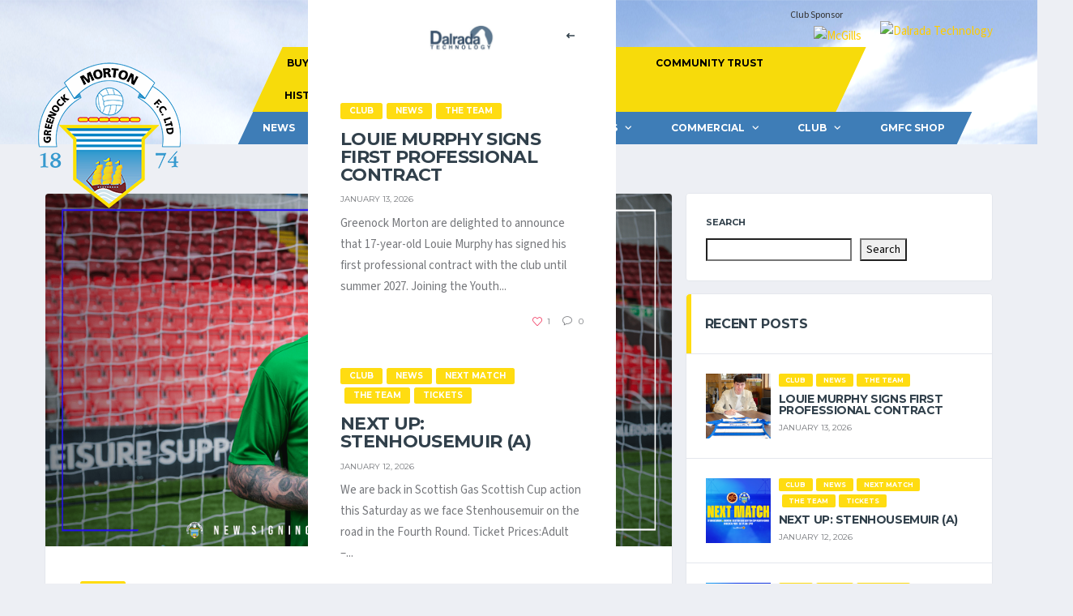

--- FILE ---
content_type: text/html; charset=UTF-8
request_url: https://gmfc.net/goalkeeper-jack-hamilton-signs-for-morton/
body_size: 95830
content:
<!DOCTYPE html>
<html dir="ltr" lang="en-US" xmlns:og="http://opengraphprotocol.org/schema/" xmlns:fb="http://www.facebook.com/2008/fbml" prefix="og: https://ogp.me/ns#">
<head>
<meta charset="UTF-8">
<meta http-equiv="X-UA-Compatible" content="IE=edge">
<meta name="viewport" content="width=device-width, initial-scale=1, shrink-to-fit=no">
<link rel="profile" href="http://gmpg.org/xfn/11">

<title>Goalkeeper Jack Hamilton Signs For Morton - Greenock Morton FC</title>

		<!-- All in One SEO 4.8.4.1 - aioseo.com -->
	<meta name="description" content="Greenock Morton are delighted to announce that goalkeeper Jack Hamilton has today joined the club on a one-year deal and will feature in tonight’s friendly against Cumbernauld Colts. The 27-year-old joins the Ton following a three-year spell at Dundee. Prior to Dundee, Hamilton spent a number of years at Hearts and has previously been in" />
	<meta name="robots" content="max-image-preview:large" />
	<meta name="author" content="Gareth Reid"/>
	<link rel="canonical" href="https://gmfc.net/goalkeeper-jack-hamilton-signs-for-morton/" />
	<meta name="generator" content="All in One SEO (AIOSEO) 4.8.4.1" />
		<meta property="og:locale" content="en_US" />
		<meta property="og:site_name" content="Greenock Morton FC -" />
		<meta property="og:type" content="article" />
		<meta property="og:title" content="Goalkeeper Jack Hamilton Signs For Morton - Greenock Morton FC" />
		<meta property="og:description" content="Greenock Morton are delighted to announce that goalkeeper Jack Hamilton has today joined the club on a one-year deal and will feature in tonight’s friendly against Cumbernauld Colts. The 27-year-old joins the Ton following a three-year spell at Dundee. Prior to Dundee, Hamilton spent a number of years at Hearts and has previously been in" />
		<meta property="og:url" content="https://gmfc.net/goalkeeper-jack-hamilton-signs-for-morton/" />
		<meta property="article:published_time" content="2021-07-06T17:50:09+00:00" />
		<meta property="article:modified_time" content="2021-07-06T17:50:09+00:00" />
		<meta name="twitter:card" content="summary_large_image" />
		<meta name="twitter:title" content="Goalkeeper Jack Hamilton Signs For Morton - Greenock Morton FC" />
		<meta name="twitter:description" content="Greenock Morton are delighted to announce that goalkeeper Jack Hamilton has today joined the club on a one-year deal and will feature in tonight’s friendly against Cumbernauld Colts. The 27-year-old joins the Ton following a three-year spell at Dundee. Prior to Dundee, Hamilton spent a number of years at Hearts and has previously been in" />
		<script type="application/ld+json" class="aioseo-schema">
			{"@context":"https:\/\/schema.org","@graph":[{"@type":"BlogPosting","@id":"https:\/\/gmfc.net\/goalkeeper-jack-hamilton-signs-for-morton\/#blogposting","name":"Goalkeeper Jack Hamilton Signs For Morton - Greenock Morton FC","headline":"Goalkeeper Jack Hamilton Signs For Morton","author":{"@id":"https:\/\/gmfc.net\/author\/gareth-gmfc\/#author"},"publisher":{"@id":"https:\/\/gmfc.net\/#organization"},"image":{"@type":"ImageObject","url":"https:\/\/gmfc.net\/wp-content\/uploads\/2021\/07\/JackHamilton-min.png","width":1920,"height":1080},"datePublished":"2021-07-06T18:50:09+01:00","dateModified":"2021-07-06T18:50:09+01:00","inLanguage":"en-US","mainEntityOfPage":{"@id":"https:\/\/gmfc.net\/goalkeeper-jack-hamilton-signs-for-morton\/#webpage"},"isPartOf":{"@id":"https:\/\/gmfc.net\/goalkeeper-jack-hamilton-signs-for-morton\/#webpage"},"articleSection":"News"},{"@type":"BreadcrumbList","@id":"https:\/\/gmfc.net\/goalkeeper-jack-hamilton-signs-for-morton\/#breadcrumblist","itemListElement":[{"@type":"ListItem","@id":"https:\/\/gmfc.net#listItem","position":1,"name":"Home","item":"https:\/\/gmfc.net","nextItem":{"@type":"ListItem","@id":"https:\/\/gmfc.net\/category\/news-default\/#listItem","name":"News"}},{"@type":"ListItem","@id":"https:\/\/gmfc.net\/category\/news-default\/#listItem","position":2,"name":"News","item":"https:\/\/gmfc.net\/category\/news-default\/","nextItem":{"@type":"ListItem","@id":"https:\/\/gmfc.net\/goalkeeper-jack-hamilton-signs-for-morton\/#listItem","name":"Goalkeeper Jack Hamilton Signs For Morton"},"previousItem":{"@type":"ListItem","@id":"https:\/\/gmfc.net#listItem","name":"Home"}},{"@type":"ListItem","@id":"https:\/\/gmfc.net\/goalkeeper-jack-hamilton-signs-for-morton\/#listItem","position":3,"name":"Goalkeeper Jack Hamilton Signs For Morton","previousItem":{"@type":"ListItem","@id":"https:\/\/gmfc.net\/category\/news-default\/#listItem","name":"News"}}]},{"@type":"Organization","@id":"https:\/\/gmfc.net\/#organization","name":"Greenock","url":"https:\/\/gmfc.net\/"},{"@type":"Person","@id":"https:\/\/gmfc.net\/author\/gareth-gmfc\/#author","url":"https:\/\/gmfc.net\/author\/gareth-gmfc\/","name":"Gareth Reid","image":{"@type":"ImageObject","@id":"https:\/\/gmfc.net\/goalkeeper-jack-hamilton-signs-for-morton\/#authorImage","url":"https:\/\/secure.gravatar.com\/avatar\/7f742662fd3de8d95489a6169e27151267c3a0143a30eaacd851bf4b10f34d31?s=96&d=mm&r=g","width":96,"height":96,"caption":"Gareth Reid"}},{"@type":"WebPage","@id":"https:\/\/gmfc.net\/goalkeeper-jack-hamilton-signs-for-morton\/#webpage","url":"https:\/\/gmfc.net\/goalkeeper-jack-hamilton-signs-for-morton\/","name":"Goalkeeper Jack Hamilton Signs For Morton - Greenock Morton FC","description":"Greenock Morton are delighted to announce that goalkeeper Jack Hamilton has today joined the club on a one-year deal and will feature in tonight\u2019s friendly against Cumbernauld Colts. The 27-year-old joins the Ton following a three-year spell at Dundee. Prior to Dundee, Hamilton spent a number of years at Hearts and has previously been in","inLanguage":"en-US","isPartOf":{"@id":"https:\/\/gmfc.net\/#website"},"breadcrumb":{"@id":"https:\/\/gmfc.net\/goalkeeper-jack-hamilton-signs-for-morton\/#breadcrumblist"},"author":{"@id":"https:\/\/gmfc.net\/author\/gareth-gmfc\/#author"},"creator":{"@id":"https:\/\/gmfc.net\/author\/gareth-gmfc\/#author"},"image":{"@type":"ImageObject","url":"https:\/\/gmfc.net\/wp-content\/uploads\/2021\/07\/JackHamilton-min.png","@id":"https:\/\/gmfc.net\/goalkeeper-jack-hamilton-signs-for-morton\/#mainImage","width":1920,"height":1080},"primaryImageOfPage":{"@id":"https:\/\/gmfc.net\/goalkeeper-jack-hamilton-signs-for-morton\/#mainImage"},"datePublished":"2021-07-06T18:50:09+01:00","dateModified":"2021-07-06T18:50:09+01:00"},{"@type":"WebSite","@id":"https:\/\/gmfc.net\/#website","url":"https:\/\/gmfc.net\/","name":"Greenock","inLanguage":"en-US","publisher":{"@id":"https:\/\/gmfc.net\/#organization"}}]}
		</script>
		<!-- All in One SEO -->

<link rel="preconnect" href="https://fonts.googleapis.com"><link rel="preconnect" href="https://fonts.gstatic.com" crossorigin><link rel='dns-prefetch' href='//fonts.googleapis.com' />
<link rel='preconnect' href='https://fonts.gstatic.com' crossorigin />
<link rel="alternate" type="application/rss+xml" title="Greenock Morton FC &raquo; Feed" href="https://gmfc.net/feed/" />
<link rel="alternate" type="application/rss+xml" title="Greenock Morton FC &raquo; Comments Feed" href="https://gmfc.net/comments/feed/" />
<link rel="alternate" title="oEmbed (JSON)" type="application/json+oembed" href="https://gmfc.net/wp-json/oembed/1.0/embed?url=https%3A%2F%2Fgmfc.net%2Fgoalkeeper-jack-hamilton-signs-for-morton%2F" />
<link rel="alternate" title="oEmbed (XML)" type="text/xml+oembed" href="https://gmfc.net/wp-json/oembed/1.0/embed?url=https%3A%2F%2Fgmfc.net%2Fgoalkeeper-jack-hamilton-signs-for-morton%2F&#038;format=xml" />
<meta name="twitter:card" content="summary_large_image" />
<meta name="twitter:title" content="Goalkeeper Jack Hamilton Signs For Morton" />
<meta name="twitter:image" content="https://gmfc.net/wp-content/uploads/2021/07/JackHamilton-min.png"/>
<meta property="og:title" content="Goalkeeper Jack Hamilton Signs For Morton"/>
<meta property="og:description" content=""/>
<meta property="og:type" content="article"/>
<meta property="og:url" content="https://gmfc.net/goalkeeper-jack-hamilton-signs-for-morton/"/>
<meta property="og:site_name" content="Greenock Morton FC"/>
<meta property="og:image" content="https://gmfc.net/wp-content/uploads/2021/07/JackHamilton-min.png"/>
<style id='wp-img-auto-sizes-contain-inline-css'>
img:is([sizes=auto i],[sizes^="auto," i]){contain-intrinsic-size:3000px 1500px}
/*# sourceURL=wp-img-auto-sizes-contain-inline-css */
</style>
<link rel='stylesheet' id='sbi_styles-css' href='https://gmfc.net/wp-content/plugins/instagram-feed/css/sbi-styles.min.css?ver=6.9.1' media='all' />
<style id='wp-emoji-styles-inline-css'>

	img.wp-smiley, img.emoji {
		display: inline !important;
		border: none !important;
		box-shadow: none !important;
		height: 1em !important;
		width: 1em !important;
		margin: 0 0.07em !important;
		vertical-align: -0.1em !important;
		background: none !important;
		padding: 0 !important;
	}
/*# sourceURL=wp-emoji-styles-inline-css */
</style>
<style id='wp-block-library-inline-css'>
:root{--wp-block-synced-color:#7a00df;--wp-block-synced-color--rgb:122,0,223;--wp-bound-block-color:var(--wp-block-synced-color);--wp-editor-canvas-background:#ddd;--wp-admin-theme-color:#007cba;--wp-admin-theme-color--rgb:0,124,186;--wp-admin-theme-color-darker-10:#006ba1;--wp-admin-theme-color-darker-10--rgb:0,107,160.5;--wp-admin-theme-color-darker-20:#005a87;--wp-admin-theme-color-darker-20--rgb:0,90,135;--wp-admin-border-width-focus:2px}@media (min-resolution:192dpi){:root{--wp-admin-border-width-focus:1.5px}}.wp-element-button{cursor:pointer}:root .has-very-light-gray-background-color{background-color:#eee}:root .has-very-dark-gray-background-color{background-color:#313131}:root .has-very-light-gray-color{color:#eee}:root .has-very-dark-gray-color{color:#313131}:root .has-vivid-green-cyan-to-vivid-cyan-blue-gradient-background{background:linear-gradient(135deg,#00d084,#0693e3)}:root .has-purple-crush-gradient-background{background:linear-gradient(135deg,#34e2e4,#4721fb 50%,#ab1dfe)}:root .has-hazy-dawn-gradient-background{background:linear-gradient(135deg,#faaca8,#dad0ec)}:root .has-subdued-olive-gradient-background{background:linear-gradient(135deg,#fafae1,#67a671)}:root .has-atomic-cream-gradient-background{background:linear-gradient(135deg,#fdd79a,#004a59)}:root .has-nightshade-gradient-background{background:linear-gradient(135deg,#330968,#31cdcf)}:root .has-midnight-gradient-background{background:linear-gradient(135deg,#020381,#2874fc)}:root{--wp--preset--font-size--normal:16px;--wp--preset--font-size--huge:42px}.has-regular-font-size{font-size:1em}.has-larger-font-size{font-size:2.625em}.has-normal-font-size{font-size:var(--wp--preset--font-size--normal)}.has-huge-font-size{font-size:var(--wp--preset--font-size--huge)}.has-text-align-center{text-align:center}.has-text-align-left{text-align:left}.has-text-align-right{text-align:right}.has-fit-text{white-space:nowrap!important}#end-resizable-editor-section{display:none}.aligncenter{clear:both}.items-justified-left{justify-content:flex-start}.items-justified-center{justify-content:center}.items-justified-right{justify-content:flex-end}.items-justified-space-between{justify-content:space-between}.screen-reader-text{border:0;clip-path:inset(50%);height:1px;margin:-1px;overflow:hidden;padding:0;position:absolute;width:1px;word-wrap:normal!important}.screen-reader-text:focus{background-color:#ddd;clip-path:none;color:#444;display:block;font-size:1em;height:auto;left:5px;line-height:normal;padding:15px 23px 14px;text-decoration:none;top:5px;width:auto;z-index:100000}html :where(.has-border-color){border-style:solid}html :where([style*=border-top-color]){border-top-style:solid}html :where([style*=border-right-color]){border-right-style:solid}html :where([style*=border-bottom-color]){border-bottom-style:solid}html :where([style*=border-left-color]){border-left-style:solid}html :where([style*=border-width]){border-style:solid}html :where([style*=border-top-width]){border-top-style:solid}html :where([style*=border-right-width]){border-right-style:solid}html :where([style*=border-bottom-width]){border-bottom-style:solid}html :where([style*=border-left-width]){border-left-style:solid}html :where(img[class*=wp-image-]){height:auto;max-width:100%}:where(figure){margin:0 0 1em}html :where(.is-position-sticky){--wp-admin--admin-bar--position-offset:var(--wp-admin--admin-bar--height,0px)}@media screen and (max-width:600px){html :where(.is-position-sticky){--wp-admin--admin-bar--position-offset:0px}}

/*# sourceURL=wp-block-library-inline-css */
</style><style id='wp-block-search-inline-css'>
.wp-block-search__button{margin-left:10px;word-break:normal}.wp-block-search__button.has-icon{line-height:0}.wp-block-search__button svg{height:1.25em;min-height:24px;min-width:24px;width:1.25em;fill:currentColor;vertical-align:text-bottom}:where(.wp-block-search__button){border:1px solid #ccc;padding:6px 10px}.wp-block-search__inside-wrapper{display:flex;flex:auto;flex-wrap:nowrap;max-width:100%}.wp-block-search__label{width:100%}.wp-block-search.wp-block-search__button-only .wp-block-search__button{box-sizing:border-box;display:flex;flex-shrink:0;justify-content:center;margin-left:0;max-width:100%}.wp-block-search.wp-block-search__button-only .wp-block-search__inside-wrapper{min-width:0!important;transition-property:width}.wp-block-search.wp-block-search__button-only .wp-block-search__input{flex-basis:100%;transition-duration:.3s}.wp-block-search.wp-block-search__button-only.wp-block-search__searchfield-hidden,.wp-block-search.wp-block-search__button-only.wp-block-search__searchfield-hidden .wp-block-search__inside-wrapper{overflow:hidden}.wp-block-search.wp-block-search__button-only.wp-block-search__searchfield-hidden .wp-block-search__input{border-left-width:0!important;border-right-width:0!important;flex-basis:0;flex-grow:0;margin:0;min-width:0!important;padding-left:0!important;padding-right:0!important;width:0!important}:where(.wp-block-search__input){appearance:none;border:1px solid #949494;flex-grow:1;font-family:inherit;font-size:inherit;font-style:inherit;font-weight:inherit;letter-spacing:inherit;line-height:inherit;margin-left:0;margin-right:0;min-width:3rem;padding:8px;text-decoration:unset!important;text-transform:inherit}:where(.wp-block-search__button-inside .wp-block-search__inside-wrapper){background-color:#fff;border:1px solid #949494;box-sizing:border-box;padding:4px}:where(.wp-block-search__button-inside .wp-block-search__inside-wrapper) .wp-block-search__input{border:none;border-radius:0;padding:0 4px}:where(.wp-block-search__button-inside .wp-block-search__inside-wrapper) .wp-block-search__input:focus{outline:none}:where(.wp-block-search__button-inside .wp-block-search__inside-wrapper) :where(.wp-block-search__button){padding:4px 8px}.wp-block-search.aligncenter .wp-block-search__inside-wrapper{margin:auto}.wp-block[data-align=right] .wp-block-search.wp-block-search__button-only .wp-block-search__inside-wrapper{float:right}
/*# sourceURL=https://gmfc.net/wp-includes/blocks/search/style.min.css */
</style>
<style id='wp-block-paragraph-inline-css'>
.is-small-text{font-size:.875em}.is-regular-text{font-size:1em}.is-large-text{font-size:2.25em}.is-larger-text{font-size:3em}.has-drop-cap:not(:focus):first-letter{float:left;font-size:8.4em;font-style:normal;font-weight:100;line-height:.68;margin:.05em .1em 0 0;text-transform:uppercase}body.rtl .has-drop-cap:not(:focus):first-letter{float:none;margin-left:.1em}p.has-drop-cap.has-background{overflow:hidden}:root :where(p.has-background){padding:1.25em 2.375em}:where(p.has-text-color:not(.has-link-color)) a{color:inherit}p.has-text-align-left[style*="writing-mode:vertical-lr"],p.has-text-align-right[style*="writing-mode:vertical-rl"]{rotate:180deg}
/*# sourceURL=https://gmfc.net/wp-includes/blocks/paragraph/style.min.css */
</style>
<link rel='stylesheet' id='wc-blocks-style-css' href='https://gmfc.net/wp-content/plugins/woocommerce/assets/client/blocks/wc-blocks.css?ver=wc-9.9.6' media='all' />
<style id='global-styles-inline-css'>
:root{--wp--preset--aspect-ratio--square: 1;--wp--preset--aspect-ratio--4-3: 4/3;--wp--preset--aspect-ratio--3-4: 3/4;--wp--preset--aspect-ratio--3-2: 3/2;--wp--preset--aspect-ratio--2-3: 2/3;--wp--preset--aspect-ratio--16-9: 16/9;--wp--preset--aspect-ratio--9-16: 9/16;--wp--preset--color--black: #000000;--wp--preset--color--cyan-bluish-gray: #abb8c3;--wp--preset--color--white: #ffffff;--wp--preset--color--pale-pink: #f78da7;--wp--preset--color--vivid-red: #cf2e2e;--wp--preset--color--luminous-vivid-orange: #ff6900;--wp--preset--color--luminous-vivid-amber: #fcb900;--wp--preset--color--light-green-cyan: #7bdcb5;--wp--preset--color--vivid-green-cyan: #00d084;--wp--preset--color--pale-cyan-blue: #8ed1fc;--wp--preset--color--vivid-cyan-blue: #0693e3;--wp--preset--color--vivid-purple: #9b51e0;--wp--preset--gradient--vivid-cyan-blue-to-vivid-purple: linear-gradient(135deg,rgb(6,147,227) 0%,rgb(155,81,224) 100%);--wp--preset--gradient--light-green-cyan-to-vivid-green-cyan: linear-gradient(135deg,rgb(122,220,180) 0%,rgb(0,208,130) 100%);--wp--preset--gradient--luminous-vivid-amber-to-luminous-vivid-orange: linear-gradient(135deg,rgb(252,185,0) 0%,rgb(255,105,0) 100%);--wp--preset--gradient--luminous-vivid-orange-to-vivid-red: linear-gradient(135deg,rgb(255,105,0) 0%,rgb(207,46,46) 100%);--wp--preset--gradient--very-light-gray-to-cyan-bluish-gray: linear-gradient(135deg,rgb(238,238,238) 0%,rgb(169,184,195) 100%);--wp--preset--gradient--cool-to-warm-spectrum: linear-gradient(135deg,rgb(74,234,220) 0%,rgb(151,120,209) 20%,rgb(207,42,186) 40%,rgb(238,44,130) 60%,rgb(251,105,98) 80%,rgb(254,248,76) 100%);--wp--preset--gradient--blush-light-purple: linear-gradient(135deg,rgb(255,206,236) 0%,rgb(152,150,240) 100%);--wp--preset--gradient--blush-bordeaux: linear-gradient(135deg,rgb(254,205,165) 0%,rgb(254,45,45) 50%,rgb(107,0,62) 100%);--wp--preset--gradient--luminous-dusk: linear-gradient(135deg,rgb(255,203,112) 0%,rgb(199,81,192) 50%,rgb(65,88,208) 100%);--wp--preset--gradient--pale-ocean: linear-gradient(135deg,rgb(255,245,203) 0%,rgb(182,227,212) 50%,rgb(51,167,181) 100%);--wp--preset--gradient--electric-grass: linear-gradient(135deg,rgb(202,248,128) 0%,rgb(113,206,126) 100%);--wp--preset--gradient--midnight: linear-gradient(135deg,rgb(2,3,129) 0%,rgb(40,116,252) 100%);--wp--preset--font-size--small: 13px;--wp--preset--font-size--medium: 20px;--wp--preset--font-size--large: 36px;--wp--preset--font-size--x-large: 42px;--wp--preset--spacing--20: 0.44rem;--wp--preset--spacing--30: 0.67rem;--wp--preset--spacing--40: 1rem;--wp--preset--spacing--50: 1.5rem;--wp--preset--spacing--60: 2.25rem;--wp--preset--spacing--70: 3.38rem;--wp--preset--spacing--80: 5.06rem;--wp--preset--shadow--natural: 6px 6px 9px rgba(0, 0, 0, 0.2);--wp--preset--shadow--deep: 12px 12px 50px rgba(0, 0, 0, 0.4);--wp--preset--shadow--sharp: 6px 6px 0px rgba(0, 0, 0, 0.2);--wp--preset--shadow--outlined: 6px 6px 0px -3px rgb(255, 255, 255), 6px 6px rgb(0, 0, 0);--wp--preset--shadow--crisp: 6px 6px 0px rgb(0, 0, 0);}:where(.is-layout-flex){gap: 0.5em;}:where(.is-layout-grid){gap: 0.5em;}body .is-layout-flex{display: flex;}.is-layout-flex{flex-wrap: wrap;align-items: center;}.is-layout-flex > :is(*, div){margin: 0;}body .is-layout-grid{display: grid;}.is-layout-grid > :is(*, div){margin: 0;}:where(.wp-block-columns.is-layout-flex){gap: 2em;}:where(.wp-block-columns.is-layout-grid){gap: 2em;}:where(.wp-block-post-template.is-layout-flex){gap: 1.25em;}:where(.wp-block-post-template.is-layout-grid){gap: 1.25em;}.has-black-color{color: var(--wp--preset--color--black) !important;}.has-cyan-bluish-gray-color{color: var(--wp--preset--color--cyan-bluish-gray) !important;}.has-white-color{color: var(--wp--preset--color--white) !important;}.has-pale-pink-color{color: var(--wp--preset--color--pale-pink) !important;}.has-vivid-red-color{color: var(--wp--preset--color--vivid-red) !important;}.has-luminous-vivid-orange-color{color: var(--wp--preset--color--luminous-vivid-orange) !important;}.has-luminous-vivid-amber-color{color: var(--wp--preset--color--luminous-vivid-amber) !important;}.has-light-green-cyan-color{color: var(--wp--preset--color--light-green-cyan) !important;}.has-vivid-green-cyan-color{color: var(--wp--preset--color--vivid-green-cyan) !important;}.has-pale-cyan-blue-color{color: var(--wp--preset--color--pale-cyan-blue) !important;}.has-vivid-cyan-blue-color{color: var(--wp--preset--color--vivid-cyan-blue) !important;}.has-vivid-purple-color{color: var(--wp--preset--color--vivid-purple) !important;}.has-black-background-color{background-color: var(--wp--preset--color--black) !important;}.has-cyan-bluish-gray-background-color{background-color: var(--wp--preset--color--cyan-bluish-gray) !important;}.has-white-background-color{background-color: var(--wp--preset--color--white) !important;}.has-pale-pink-background-color{background-color: var(--wp--preset--color--pale-pink) !important;}.has-vivid-red-background-color{background-color: var(--wp--preset--color--vivid-red) !important;}.has-luminous-vivid-orange-background-color{background-color: var(--wp--preset--color--luminous-vivid-orange) !important;}.has-luminous-vivid-amber-background-color{background-color: var(--wp--preset--color--luminous-vivid-amber) !important;}.has-light-green-cyan-background-color{background-color: var(--wp--preset--color--light-green-cyan) !important;}.has-vivid-green-cyan-background-color{background-color: var(--wp--preset--color--vivid-green-cyan) !important;}.has-pale-cyan-blue-background-color{background-color: var(--wp--preset--color--pale-cyan-blue) !important;}.has-vivid-cyan-blue-background-color{background-color: var(--wp--preset--color--vivid-cyan-blue) !important;}.has-vivid-purple-background-color{background-color: var(--wp--preset--color--vivid-purple) !important;}.has-black-border-color{border-color: var(--wp--preset--color--black) !important;}.has-cyan-bluish-gray-border-color{border-color: var(--wp--preset--color--cyan-bluish-gray) !important;}.has-white-border-color{border-color: var(--wp--preset--color--white) !important;}.has-pale-pink-border-color{border-color: var(--wp--preset--color--pale-pink) !important;}.has-vivid-red-border-color{border-color: var(--wp--preset--color--vivid-red) !important;}.has-luminous-vivid-orange-border-color{border-color: var(--wp--preset--color--luminous-vivid-orange) !important;}.has-luminous-vivid-amber-border-color{border-color: var(--wp--preset--color--luminous-vivid-amber) !important;}.has-light-green-cyan-border-color{border-color: var(--wp--preset--color--light-green-cyan) !important;}.has-vivid-green-cyan-border-color{border-color: var(--wp--preset--color--vivid-green-cyan) !important;}.has-pale-cyan-blue-border-color{border-color: var(--wp--preset--color--pale-cyan-blue) !important;}.has-vivid-cyan-blue-border-color{border-color: var(--wp--preset--color--vivid-cyan-blue) !important;}.has-vivid-purple-border-color{border-color: var(--wp--preset--color--vivid-purple) !important;}.has-vivid-cyan-blue-to-vivid-purple-gradient-background{background: var(--wp--preset--gradient--vivid-cyan-blue-to-vivid-purple) !important;}.has-light-green-cyan-to-vivid-green-cyan-gradient-background{background: var(--wp--preset--gradient--light-green-cyan-to-vivid-green-cyan) !important;}.has-luminous-vivid-amber-to-luminous-vivid-orange-gradient-background{background: var(--wp--preset--gradient--luminous-vivid-amber-to-luminous-vivid-orange) !important;}.has-luminous-vivid-orange-to-vivid-red-gradient-background{background: var(--wp--preset--gradient--luminous-vivid-orange-to-vivid-red) !important;}.has-very-light-gray-to-cyan-bluish-gray-gradient-background{background: var(--wp--preset--gradient--very-light-gray-to-cyan-bluish-gray) !important;}.has-cool-to-warm-spectrum-gradient-background{background: var(--wp--preset--gradient--cool-to-warm-spectrum) !important;}.has-blush-light-purple-gradient-background{background: var(--wp--preset--gradient--blush-light-purple) !important;}.has-blush-bordeaux-gradient-background{background: var(--wp--preset--gradient--blush-bordeaux) !important;}.has-luminous-dusk-gradient-background{background: var(--wp--preset--gradient--luminous-dusk) !important;}.has-pale-ocean-gradient-background{background: var(--wp--preset--gradient--pale-ocean) !important;}.has-electric-grass-gradient-background{background: var(--wp--preset--gradient--electric-grass) !important;}.has-midnight-gradient-background{background: var(--wp--preset--gradient--midnight) !important;}.has-small-font-size{font-size: var(--wp--preset--font-size--small) !important;}.has-medium-font-size{font-size: var(--wp--preset--font-size--medium) !important;}.has-large-font-size{font-size: var(--wp--preset--font-size--large) !important;}.has-x-large-font-size{font-size: var(--wp--preset--font-size--x-large) !important;}
/*# sourceURL=global-styles-inline-css */
</style>

<style id='classic-theme-styles-inline-css'>
/*! This file is auto-generated */
.wp-block-button__link{color:#fff;background-color:#32373c;border-radius:9999px;box-shadow:none;text-decoration:none;padding:calc(.667em + 2px) calc(1.333em + 2px);font-size:1.125em}.wp-block-file__button{background:#32373c;color:#fff;text-decoration:none}
/*# sourceURL=/wp-includes/css/classic-themes.min.css */
</style>
<link rel='stylesheet' id='font-awesome.min.css-css' href='https://gmfc.net/wp-content/plugins/age-verification-popup-for-woocommerce/includes/../includes/css/font-awesome.min.css?ver=1.0.1' media='all' />
<link rel='stylesheet' id='frontcss-css' href='https://gmfc.net/wp-content/plugins/age-verification-popup-for-woocommerce/includes/../includes/css/front-style.css?ver=1.0.1' media='all' />
<link rel='stylesheet' id='contact-form-7-css' href='https://gmfc.net/wp-content/plugins/contact-form-7/includes/css/styles.css?ver=6.1' media='all' />
<link rel='stylesheet' id='ctf_styles-css' href='https://gmfc.net/wp-content/plugins/custom-twitter-feeds/css/ctf-styles.min.css?ver=2.3.1' media='all' />
<link rel='stylesheet' id='dashicons-css' href='https://gmfc.net/wp-includes/css/dashicons.min.css?ver=6.9' media='all' />
<link rel='stylesheet' id='sportspress-general-css' href='//gmfc.net/wp-content/plugins/sportspress/assets/css/sportspress.css?ver=2.7.24' media='all' />
<link rel='stylesheet' id='sportspress-icons-css' href='//gmfc.net/wp-content/plugins/sportspress/assets/css/icons.css?ver=2.7' media='all' />
<style id='woocommerce-inline-inline-css'>
.woocommerce form .form-row .required { visibility: visible; }
/*# sourceURL=woocommerce-inline-inline-css */
</style>
<link rel='stylesheet' id='brands-styles-css' href='https://gmfc.net/wp-content/plugins/woocommerce/assets/css/brands.css?ver=9.9.6' media='all' />
<link rel='stylesheet' id='bootstrap-css' href='https://gmfc.net/wp-content/themes/alchemists/assets/vendor/bootstrap/css/bootstrap.min.css?ver=4.5.3' media='all' />
<link rel='stylesheet' id='fontawesome-css' href='https://gmfc.net/wp-content/themes/alchemists/assets/fonts/font-awesome/css/all.min.css?ver=6.6.0' media='all' />
<link rel='stylesheet' id='simpleicons-css' href='https://gmfc.net/wp-content/themes/alchemists/assets/fonts/simple-line-icons/css/simple-line-icons.css?ver=2.4.0' media='all' />
<link rel='stylesheet' id='magnificpopup-css' href='https://gmfc.net/wp-content/themes/alchemists/assets/vendor/magnific-popup/dist/magnific-popup.css?ver=1.1.0' media='all' />
<link rel='stylesheet' id='slick-css' href='https://gmfc.net/wp-content/themes/alchemists/assets/vendor/slick/slick.css?ver=1.9.0' media='all' />
<link rel='stylesheet' id='alchemists-style-css' href='https://gmfc.net/wp-content/themes/alchemists/assets/css/style-soccer.css?ver=4.6.0' media='all' />
<link rel='stylesheet' id='alchemists-parent-info-css' href='https://gmfc.net/wp-content/themes/alchemists/style.css?ver=4.6.0' media='all' />
<link rel='stylesheet' id='woocommerce-css' href='https://gmfc.net/wp-content/themes/alchemists/assets/css/woocommerce-soccer.css?ver=4.6.0' media='all' />
<link rel='stylesheet' id='alchemists-sportspress-css' href='https://gmfc.net/wp-content/themes/alchemists/assets/css/sportspress-soccer.css?ver=4.6.0' media='all' />
<link rel='stylesheet' id='alchemists-fonts-css' href='https://fonts.googleapis.com/css2?family=Source+Sans+3:wght@400;700&#038;family=Montserrat:wght@400;700&#038;display=swap' media='all' />
<link rel='stylesheet' id='df-compiled-css' href='https://gmfc.net/wp-content/uploads/wp-scss-cache/df-compiled.css?ver=1734424123' media='all' />
<link rel='stylesheet' id='df-compiled-woocommerce-css' href='https://gmfc.net/wp-content/uploads/wp-scss-cache/df-compiled-woocommerce.css?ver=1734424123' media='all' />
<link rel='stylesheet' id='df-compiled-sportspress-css' href='https://gmfc.net/wp-content/uploads/wp-scss-cache/df-compiled-sportspress.css?ver=1734424123' media='all' />
<link rel='stylesheet' id='alchemists-child-css' href='https://gmfc.net/wp-content/themes/alchemists-child/style.css?ver=1.0.2' media='all' />
<link rel="preload" as="style" href="https://fonts.googleapis.com/css?family=Montserrat%20Alternates:700&#038;display=swap&#038;ver=1759143255" /><link rel="stylesheet" href="https://fonts.googleapis.com/css?family=Montserrat%20Alternates:700&#038;display=swap&#038;ver=1759143255" media="print" onload="this.media='all'"><noscript><link rel="stylesheet" href="https://fonts.googleapis.com/css?family=Montserrat%20Alternates:700&#038;display=swap&#038;ver=1759143255" /></noscript><style type="text/css"></style><script src="https://gmfc.net/wp-content/plugins/age-verification-popup-for-woocommerce/includes/../includes/js/all_script.js?ver=1.0.0" id="all_Script-js"></script>
<script src="https://gmfc.net/wp-includes/js/jquery/jquery.min.js?ver=3.7.1" id="jquery-core-js"></script>
<script src="https://gmfc.net/wp-includes/js/jquery/jquery-migrate.min.js?ver=3.4.1" id="jquery-migrate-js"></script>
<script id="simple-likes-public-js-js-extra">
var simpleLikes = {"ajaxurl":"https://gmfc.net/wp-admin/admin-ajax.php","like":"Like","unlike":"Unlike"};
//# sourceURL=simple-likes-public-js-js-extra
</script>
<script src="https://gmfc.net/wp-content/plugins/alc-advanced-posts/post-like-system/js/simple-likes-public-min.js?ver=0.5" id="simple-likes-public-js-js"></script>
<script src="https://gmfc.net/wp-content/plugins/woocommerce/assets/js/jquery-blockui/jquery.blockUI.min.js?ver=2.7.0-wc.9.9.6" id="jquery-blockui-js" data-wp-strategy="defer"></script>
<script id="wc-add-to-cart-js-extra">
var wc_add_to_cart_params = {"ajax_url":"/wp-admin/admin-ajax.php","wc_ajax_url":"/?wc-ajax=%%endpoint%%","i18n_view_cart":"View cart","cart_url":"https://gmfc.net/cart/","is_cart":"","cart_redirect_after_add":"yes"};
//# sourceURL=wc-add-to-cart-js-extra
</script>
<script src="https://gmfc.net/wp-content/plugins/woocommerce/assets/js/frontend/add-to-cart.min.js?ver=9.9.6" id="wc-add-to-cart-js" data-wp-strategy="defer"></script>
<script src="https://gmfc.net/wp-content/plugins/woocommerce/assets/js/js-cookie/js.cookie.min.js?ver=2.1.4-wc.9.9.6" id="js-cookie-js" defer data-wp-strategy="defer"></script>
<script id="woocommerce-js-extra">
var woocommerce_params = {"ajax_url":"/wp-admin/admin-ajax.php","wc_ajax_url":"/?wc-ajax=%%endpoint%%","i18n_password_show":"Show password","i18n_password_hide":"Hide password"};
//# sourceURL=woocommerce-js-extra
</script>
<script src="https://gmfc.net/wp-content/plugins/woocommerce/assets/js/frontend/woocommerce.min.js?ver=9.9.6" id="woocommerce-js" defer data-wp-strategy="defer"></script>
<script src="https://gmfc.net/wp-content/plugins/js_composer/assets/js/vendors/woocommerce-add-to-cart.js?ver=8.5" id="vc_woocommerce-add-to-cart-js-js"></script>
<script id="wc-cart-fragments-js-extra">
var wc_cart_fragments_params = {"ajax_url":"/wp-admin/admin-ajax.php","wc_ajax_url":"/?wc-ajax=%%endpoint%%","cart_hash_key":"wc_cart_hash_a33dd6f4de1344a123e87b2949da0481","fragment_name":"wc_fragments_a33dd6f4de1344a123e87b2949da0481","request_timeout":"5000"};
//# sourceURL=wc-cart-fragments-js-extra
</script>
<script src="https://gmfc.net/wp-content/plugins/woocommerce/assets/js/frontend/cart-fragments.min.js?ver=9.9.6" id="wc-cart-fragments-js" defer data-wp-strategy="defer"></script>
<script id="alchemists-post-views-js-extra">
var alchemistsPostViews = {"ajaxurl":"https://gmfc.net/wp-admin/admin-ajax.php"};
//# sourceURL=alchemists-post-views-js-extra
</script>
<script src="https://gmfc.net/wp-content/plugins/alc-advanced-posts/post-views/js/alchemists-post-views-min.js?ver=2.1.4" id="alchemists-post-views-js"></script>
<script></script><link rel="https://api.w.org/" href="https://gmfc.net/wp-json/" /><link rel="alternate" title="JSON" type="application/json" href="https://gmfc.net/wp-json/wp/v2/posts/43219" /><link rel="EditURI" type="application/rsd+xml" title="RSD" href="https://gmfc.net/xmlrpc.php?rsd" />
<meta name="generator" content="WordPress 6.9" />
<meta name="generator" content="SportsPress 2.7.24" />
<meta name="generator" content="WooCommerce 9.9.6" />
<link rel='shortlink' href='https://gmfc.net/?p=43219' />
<meta name="generator" content="Redux 4.5.7" />				<style>
					.af-inner-popup{
						display: flex;
						justify-content: space-between;
						flex-direction: column-reverse;
					}

					.fa-times{
						position: absolute;
						right: -17px;
						top: -24px;
						font-size: 25px;
					}
					.af-inner-popup{
						position: relative;
					}

					.center-popup-col-1{
						width: 48%;
					}

					.center-popup-col-2{
						width: 48%;
						margin-bottom: 15px;
						
					}	

					.kal_foot_note{
						text-align: center;
						padding: 5px;
					}

					.center-popup-col-1{
						width: 100%;
					}
					.center-popup-col-2{
						width: 100%;
						height: 30%;
					}
					.center-popup-col-2 img{
						height: 250px;
						width: 100%;
						object-fit: cover;
					}	


					.bottom-popup-layout{
						display: flex;
						justify-content: space-between;
						flex-direction: column-reverse;
					}	

					.bottom-popup-col-1{
						width: 48%;
					}
					.bottom_field_btn_div, .label_for_input{
						display: block!important;
					}
					.input_field_div, .button_div_bottom{
						display: block!important;
						margin: 0 auto;
					}
					.button_div_bottom{
						width: 100% !important;
						text-align: center!important;
					}

					.bottom-popup-col-1{
						width: 100%;
					}
					.bottom-popup-col-2{
						width: 100%;
						margin-bottom: 20px;
						height: 30%;
					}
					.bottom-popup-col-2 img{
						height: 200px;
						width: 100%;
						object-fit: cover;
					}
					.popup_div_center{
						padding: 0!important;
					}
					.center-popup-col-1{
						padding: 10px 25px 30px
					}
					.popup_div_center .fa-times {
						position: absolute;
						right: 4px;
						top: 1px;
						z-index: 999;
						font-size: 25px;
					}
					@media screen and (max-width:600px){
						.popup_div_center,
						.popup_div_bottom.bottom-popup-layout{
							height: 100%;
							overflow-y: scroll;
							z-index: 9999999!important;
						}
						.button_div_bottom, .input_field_div {
							width: 100%!important;
						}
						.popup_div_bottom.bottom-popup-layout{
							margin-bottom: 0;
							display: block;
						}
						.af-inner-popup{
							position: relative;
						}
						.fa-times {
							right: -18px;
							top: -26px;
						}
						.bottom_div_input_field, .btn_submit, .btn-cancel, .btn_form{
							width: 100% !important;
							min-width: 100%!important;
							padding: 0;
						}
						.bottom_field_btn_div{
							padding: 0!important;
						}
					}
				</style>
						<style>		

				.bg_cover{
									background-color: black ;
										opacity: 0.5;
				}
				.popup_heading{
					font-size: 34px;					color: black ;
				}
				.popup_div_center{

					background-size: 100% 100%;
					border-top-width: 20px;border-color: black;				}
				.popup_div_bottom{

					background-size: 100% 100%;
					border-top-width: 20px;border-color: black;				}

				.bottom_field_btn_div{
					display: flex;					width: 100%;
					display:table;
					padding: 0px 30px;
				}
				.input_field_div{
					
						width: 50%;
						display: table-cell;
						vertical-align: top;
						text-align: center;
						
				}

				.button_div_bottom{
					width: 50%;
					text-align: right;					display: table-cell;
					vertical-align: middle;
				}

				.btn_submit{
					background-color:blue;				}
				.btn_submit:hover{
									}

				.btn-cancel{
					background-color:red;				}
				.btn-cancel:hover{
									}

				.popup_text{
					margin-bottom: 16px;
					color: black;
					line-height: 30px;
					font-weight: 600;
										font-size: 16pxpx ;
										color: black ;
									}

				@media all and (max-width:480px) {
					.popup_div_bottom{
						margin-bottom: 50px;
					}
											.popup_div_center{
							width: 100%;
						}
						.btn_submit, .btn-cancel, .btn_form{
							width: 100%;
							display: inline-block;
							font-size: 14px;
							padding: 0px;
							padding-top: 7px;
						}
						.popup_heading{
							font-size: 26px;
						}

						.dob{
							width: 100% !important;
						}
						.bottom_div_input_field{
							width:100% !important;
							display:block;
						}
						.bottom_field_btn_div{
							padding:0px;
						}

						.input_field_div,
						.button_div_bottom {
							width: 100%;
							display: block;
							margin:15px 0px;
						}
										}

				@media all and (min-width: 481px) {
									}
				@media all and (min-width: 481px) and (max-width: 880px) {
									}

			</style>

			<!-- Custom CSS--><style type="text/css">
@media (min-width: 992px) {.header .header-logo { -webkit-transform: translate(-20px, 110px); transform: translate(-20px, 110px);}}@media (max-width: 991px) {.header-mobile__logo {margin-left: 0; margin-top: 5px;}}@media (max-width: 991px) {.site-wrapper { padding-top: 100px; }.header-mobile { position: fixed; }}@media (min-width: 992px) {.header-search-form { width:150px ; }}@media (max-width: 1199px) and (min-width: 992px) {.header-search-form { width:120px; }}.player-heading { background-image: none; }.player-heading::after { opacity: 0.7; }.player-info__team-logo { opacity: 0.1; }.sponsors__item img { opacity: 1.0; }.sponsors__item img:hover { opacity: 1.0; }.header-home {
    position: absolute;
    top: 0;
    left: 0;
    width: 100%;
    z-index: 999;
    background-color: transparent;
}

.header-home .header__top-bar {
    background-color: transparent;
}

.header__primary {
    background-color: transparent;
}

.header__secondary {
    background-color: transparent;
}

.header--layout-1 .header__primary-inner::before {
    background-color: transparent;
}			

.header-page {
    background-color: transparent;
    background-position: center;
    background-size: cover;
    background-image: url('https://gmfc.net/wp-content/uploads/2023/06/inner-page-header-bg.png');
}
.header--layout-1 .header__primary::after, .header--layout-2 .header__primary::after, .header--layout-3 .header__primary::after, .header--layout-4 .header__primary::after {
    content: none;
}
.buy-gmfc-ticket {
    color: #ffffff;
    font-size: 40px;
    margin-top: 100px;
    margin-left: 35px;
    font-weight: 500;
    line-height: normal;
    text-transform: inherit;
}
.buy-ticket-link {
    margin-top: 50px !important;
    margin-bottom: 70px;
    margin-left: 35px;
}
.post-author {
    display: none;
}
.loc-info {
    font-size: 14px;
    color: #ffffff;
    font-weight: 500;
}
.footer-nav--sm {
    font-size: 9px;
}
li {
     font-size: 14px; 
     color: #333333; 
}
.footer-copyright {
    color: #000000 !important;
}
.footer-copyright a {
    color: #000 !important;
}
.footer-nav .menu-item>a {
    color: #000 !important;
}
</style>
<link rel="canonical" href="https://gmfc.net/goalkeeper-jack-hamilton-signs-for-morton/" />	<noscript><style>.woocommerce-product-gallery{ opacity: 1 !important; }</style></noscript>
	
<style type="text/css" id="breadcrumb-trail-css">.breadcrumbs .trail-browse,.breadcrumbs .trail-items,.breadcrumbs .trail-items li {display: inline-block;margin:0;padding: 0;border:none;background:transparent;text-indent: 0;}.breadcrumbs .trail-browse {font-size: inherit;font-style:inherit;font-weight: inherit;color: inherit;}.breadcrumbs .trail-items {list-style: none;}.trail-items li::after {content: "\002F";padding: 0 0.5em;}.trail-items li:last-of-type::after {display: none;}</style>
<meta name="generator" content="Powered by WPBakery Page Builder - drag and drop page builder for WordPress."/>
<meta name="generator" content="Powered by Slider Revolution 6.6.12 - responsive, Mobile-Friendly Slider Plugin for WordPress with comfortable drag and drop interface." />
<link rel="icon" href="https://gmfc.net/wp-content/uploads/2023/06/gmfc-logo-32x32.png" sizes="32x32" />
<link rel="icon" href="https://gmfc.net/wp-content/uploads/2023/06/gmfc-logo.png" sizes="192x192" />
<link rel="apple-touch-icon" href="https://gmfc.net/wp-content/uploads/2023/06/gmfc-logo.png" />
<meta name="msapplication-TileImage" content="https://gmfc.net/wp-content/uploads/2023/06/gmfc-logo.png" />
<script>function setREVStartSize(e){
			//window.requestAnimationFrame(function() {
				window.RSIW = window.RSIW===undefined ? window.innerWidth : window.RSIW;
				window.RSIH = window.RSIH===undefined ? window.innerHeight : window.RSIH;
				try {
					var pw = document.getElementById(e.c).parentNode.offsetWidth,
						newh;
					pw = pw===0 || isNaN(pw) || (e.l=="fullwidth" || e.layout=="fullwidth") ? window.RSIW : pw;
					e.tabw = e.tabw===undefined ? 0 : parseInt(e.tabw);
					e.thumbw = e.thumbw===undefined ? 0 : parseInt(e.thumbw);
					e.tabh = e.tabh===undefined ? 0 : parseInt(e.tabh);
					e.thumbh = e.thumbh===undefined ? 0 : parseInt(e.thumbh);
					e.tabhide = e.tabhide===undefined ? 0 : parseInt(e.tabhide);
					e.thumbhide = e.thumbhide===undefined ? 0 : parseInt(e.thumbhide);
					e.mh = e.mh===undefined || e.mh=="" || e.mh==="auto" ? 0 : parseInt(e.mh,0);
					if(e.layout==="fullscreen" || e.l==="fullscreen")
						newh = Math.max(e.mh,window.RSIH);
					else{
						e.gw = Array.isArray(e.gw) ? e.gw : [e.gw];
						for (var i in e.rl) if (e.gw[i]===undefined || e.gw[i]===0) e.gw[i] = e.gw[i-1];
						e.gh = e.el===undefined || e.el==="" || (Array.isArray(e.el) && e.el.length==0)? e.gh : e.el;
						e.gh = Array.isArray(e.gh) ? e.gh : [e.gh];
						for (var i in e.rl) if (e.gh[i]===undefined || e.gh[i]===0) e.gh[i] = e.gh[i-1];
											
						var nl = new Array(e.rl.length),
							ix = 0,
							sl;
						e.tabw = e.tabhide>=pw ? 0 : e.tabw;
						e.thumbw = e.thumbhide>=pw ? 0 : e.thumbw;
						e.tabh = e.tabhide>=pw ? 0 : e.tabh;
						e.thumbh = e.thumbhide>=pw ? 0 : e.thumbh;
						for (var i in e.rl) nl[i] = e.rl[i]<window.RSIW ? 0 : e.rl[i];
						sl = nl[0];
						for (var i in nl) if (sl>nl[i] && nl[i]>0) { sl = nl[i]; ix=i;}
						var m = pw>(e.gw[ix]+e.tabw+e.thumbw) ? 1 : (pw-(e.tabw+e.thumbw)) / (e.gw[ix]);
						newh =  (e.gh[ix] * m) + (e.tabh + e.thumbh);
					}
					var el = document.getElementById(e.c);
					if (el!==null && el) el.style.height = newh+"px";
					el = document.getElementById(e.c+"_wrapper");
					if (el!==null && el) {
						el.style.height = newh+"px";
						el.style.display = "block";
					}
				} catch(e){
					console.log("Failure at Presize of Slider:" + e)
				}
			//});
		  };</script>
<style id="alchemists_data-dynamic-css" title="dynamic-css" class="redux-options-output">.page-heading{background-color:#3e7db7;background-repeat:no-repeat;background-attachment:inherit;background-position:center center;background-image:url('https://gmfc.net/wp-content/uploads/2025/09/banner-4.png');background-size:cover;}.hero-unit{background-color:transparent;background-repeat:no-repeat;background-attachment:scroll;background-position:center top;background-image:url('https://gmfc.net/wp-content/uploads/2025/09/Cappielow.jpg');background-size:cover;}.footer-widgets{background-color:#007db6;background-position:center top;background-size:cover;}.hero-unit__title{font-family:"Montserrat Alternates";line-height:16px;font-weight:700;font-style:normal;font-size:16px;}.hero-unit__subtitle{font-family:"Montserrat Alternates";line-height:14px;font-weight:normal;font-style:normal;font-size:14px;}.hero-unit__desc{font-family:"Montserrat Alternates";line-height:14px;font-weight:normal;font-style:normal;font-size:14px;}</style><noscript><style> .wpb_animate_when_almost_visible { opacity: 1; }</style></noscript>	<style>textarea#wpforms-1386-field_2, input#wpforms-1386-field_1 {background-color:#fff !important; color:#666 !important;}</style>

<link rel='stylesheet' id='df-social-count-css' href='https://gmfc.net/wp-content/plugins/df-social-count/assets/css/df-social-count-style.min.css?ver=1.3.0' media='all' />
<link rel='stylesheet' id='rs-plugin-settings-css' href='https://gmfc.net/wp-content/plugins/revslider/public/assets/css/rs6.css?ver=6.6.12' media='all' />
<style id='rs-plugin-settings-inline-css'>
#rs-demo-id {}
/*# sourceURL=rs-plugin-settings-inline-css */
</style>
</head>

<body class="wp-singular post-template-default single single-post postid-43219 single-format-standard wp-theme-alchemists wp-child-theme-alchemists-child theme-alchemists woocommerce-no-js template-soccer alc-is-activated wpb-js-composer js-comp-ver-8.5 vc_responsive">

	
				<div id="js-preloader-overlay" class="preloader-overlay">
				<div id="js-preloader" class="preloader" ></div>
			</div>
		
	<div class="site-wrapper">
		<div class="site-overlay"></div>

		
<div class="header-mobile clearfix" id="header-mobile">
	<div class="header-mobile__logo">
		<a href="https://gmfc.net/" rel="home">
							<img src="https://gmfc.net/wp-content/uploads/2025/08/badge-200.png"  srcset="https://gmfc.net/wp-content/uploads/2025/08/badge-200.png 2x"  class="header-mobile__logo-img" alt="Greenock Morton FC">
					</a>
	</div>
	<div class="header-mobile__inner">
		<a id="header-mobile__toggle" class="burger-menu-icon" href="#"><span class="burger-menu-icon__line"></span></a>

		<div class="header-mobile__secondary">
			
					</div>
	</div>
</div>

			<!-- Header Desktop -->
			<header class="header header--layout-1 header-page">

				

	<div class="header__secondary">
		<div class="container">
			<div class="header__secondary-inner">

				
<ul class="info-block info-block--header">

	
	
	
</ul>

							</div>
		</div>
	</div>

<div class="header__primary">
	<div class="container">
 		<div class="tpr-logs">
			<div class="club-spon">Club Sponsor</div>
			<a href="https://www.mcgillsbuses.co.uk/" target="_blank" aria-label="McGills"><img src="https://dev1896.gmfc.net/wp-content/uploads/2023/06/McGills-300x123-2.png" alt="McGills"></a>
			<a href="https://dalrada.com/" target="_blank" aria-label="Dalrada Technology"><img src="https://dev1896.gmfc.net/wp-content/uploads/2023/06/dalrada-technology.png" alt="Dalrada Technology" style="margin-top: -12px;"></a>
		</div> 
		<div class="header-tertiary">
			
			<!-- Main Sub Navigation -->
			<nav class="main-nav">
				<ul id="menu-top-nav-menusecondary-menu" class="main-nav__list"><li id="menu-item-2350" class="menu-item menu-item-type-custom menu-item-object-custom no-mega-menu"><a class="menu-item-link"  href="https://app.fanbaseclub.com/Fan/Fixtures">BUY TICKETS</a></li>
<li id="menu-item-2194" class="menu-item menu-item-type-custom menu-item-object-custom has-mega-menu"><a class="menu-item-link"  href="https://tv.gmfc.net/">TONTV</a></li>
<li id="menu-item-1546" class="menu-item menu-item-type-post_type menu-item-object-page no-mega-menu"><a class="menu-item-link"  href="https://gmfc.net/morton-club-together/">MORTON CLUB TOGETHER</a></li>
<li id="menu-item-1545" class="menu-item menu-item-type-post_type menu-item-object-page no-mega-menu"><a class="menu-item-link"  href="https://gmfc.net/community-trust/">COMMUNITY TRUST</a></li>
<li id="menu-item-79684" class="menu-item menu-item-type-post_type menu-item-object-page no-mega-menu"><a class="menu-item-link"  href="https://gmfc.net/history-heritage/">HISTORY</a></li>
</ul>			</nav>
		</div>
		
		<div class="header__primary-inner">

			
<!-- Header Logo -->
<div class="header-logo">
	<a href="https://gmfc.net/" rel="home">
					<img src="https://gmfc.net/wp-content/uploads/2025/08/badge-200.png"  srcset="https://gmfc.net/wp-content/uploads/2025/08/badge-200.png 2x"  class="header-logo__img" width="200" height="200" alt="Greenock Morton FC">
			</a>
</div>
<!-- Header Logo / End -->
			
			<!-- Main Navigation -->
			<nav class="main-nav">
				<ul id="menu-primary-menu" class="main-nav__list"><li id="menu-item-2648" class="desk-hde menu-item menu-item-type-custom menu-item-object-custom no-mega-menu"><a class="menu-item-link"  href="https://app.fanbaseclub.com/club/greenock-morton">BUY TICKETS</a></li>
<li id="menu-item-2647" class="desk-hde menu-item menu-item-type-custom menu-item-object-custom no-mega-menu"><a class="menu-item-link"  href="https://tv.gmfc.net/">TONTV</a></li>
<li id="menu-item-73150" class="desk-hde menu-item menu-item-type-custom menu-item-object-custom no-mega-menu"><a class="menu-item-link"  href="https://gmfc.net/morton-club-together/">MORTON CLUB TOGETHER</a></li>
<li id="menu-item-2645" class="desk-hde menu-item menu-item-type-post_type menu-item-object-page no-mega-menu"><a class="menu-item-link"  href="https://gmfc.net/community-trust/">COMMUNITY TRUST</a></li>
<li id="menu-item-1591" class="menu-item menu-item-type-post_type menu-item-object-page current_page_parent no-mega-menu"><a class="menu-item-link"  href="https://gmfc.net/news/">News</a></li>
<li id="menu-item-2926" class="menu-item menu-item-type-custom menu-item-object-custom menu-item-has-children no-mega-menu"><a class="menu-item-link"  href="https://gmfc.net/calendar/fixtures-2025-26/">FIXTURES</a>
<ul class="main-nav__sub-0 ">
	<li id="menu-item-78505" class="menu-item menu-item-type-post_type menu-item-object-sp_calendar"><a class="menu-item-link"  href="https://gmfc.net/calendar/fixtures-2025-26/">Fixtures 2025-26</a></li>
	<li id="menu-item-79149" class="menu-item menu-item-type-post_type menu-item-object-sp_calendar"><a class="menu-item-link"  href="https://gmfc.net/calendar/womens-fixtures-2025-26/">Women&#8217;s Fixtures 2025-26</a></li>
	<li id="menu-item-2906" class="menu-item menu-item-type-post_type menu-item-object-page"><a class="menu-item-link"  href="https://gmfc.net/season-tickets/">Season Tickets</a></li>
	<li id="menu-item-73221" class="menu-item menu-item-type-post_type menu-item-object-page"><a class="menu-item-link"  href="https://gmfc.net/ticket-info/">TICKET INFO</a></li>
</ul>
</li>
<li id="menu-item-1518" class="menu-item menu-item-type-custom menu-item-object-custom menu-item-has-children has-mega-menu"><a class="menu-item-link"  href="#">Teams &#038; Results</a>
<ul class="main-nav__sub-0 megamenu-item megamenu-col-4">
	<li id="menu-item-1493" class="menu-item menu-item-type-post_type menu-item-object-page menu-item-has-children megamenu-item col megamenu-col-4"><div class="main-nav__title">First Team</div>
	<ul class="main-nav__sub-1 megamenu-item megamenu-col-4">
		<li id="menu-item-73177" class="menu-item menu-item-type-post_type menu-item-object-sp_team"><a class="menu-item-link"  href="https://gmfc.net/team/first-team/">Players</a></li>
		<li id="menu-item-78699" class="menu-item menu-item-type-post_type menu-item-object-sp_calendar"><a class="menu-item-link"  href="https://gmfc.net/calendar/results-2025-26/">Results 2025-26</a></li>
		<li id="menu-item-3452" class="menu-item menu-item-type-custom menu-item-object-custom"><a class="menu-item-link"  target="_blank" href="https://spfl.co.uk/league/championship/table">LEAGUE TABLE</a></li>
	</ul>
</li>
	<li id="menu-item-1494" class="menu-item menu-item-type-post_type menu-item-object-page menu-item-has-children megamenu-item col megamenu-col-4"><div class="main-nav__title">ACADEMY</div>
	<ul class="main-nav__sub-1 megamenu-item megamenu-col-4">
		<li id="menu-item-1514" class="menu-item menu-item-type-post_type menu-item-object-page"><a class="menu-item-link"  href="https://gmfc.net/about-the-academy/">ABOUT THE ACADEMY</a></li>
		<li id="menu-item-2755" class="menu-item menu-item-type-post_type menu-item-object-page"><a class="menu-item-link"  href="https://gmfc.net/academy-staff/">ACADEMY STAFF</a></li>
	</ul>
</li>
	<li id="menu-item-1495" class="menu-item menu-item-type-post_type menu-item-object-page menu-item-has-children megamenu-item col megamenu-col-4"><div class="main-nav__title">FOOTBALL STAFF</div>
	<ul class="main-nav__sub-1 megamenu-item megamenu-col-4">
		<li id="menu-item-3675" class="menu-item menu-item-type-post_type menu-item-object-page"><a class="menu-item-link"  href="https://gmfc.net/football-coaches/">First Team Staff</a></li>
	</ul>
</li>
	<li id="menu-item-3579" class="menu-item menu-item-type-post_type menu-item-object-page menu-item-has-children megamenu-item col megamenu-col-4"><div class="main-nav__title">Morton Women</div>
	<ul class="main-nav__sub-1 megamenu-item megamenu-col-4">
		<li id="menu-item-76351" class="menu-item menu-item-type-post_type menu-item-object-sp_team"><a class="menu-item-link"  href="https://gmfc.net/team/womens-squad/">Women&#8217;s Squad</a></li>
		<li id="menu-item-73449" class="menu-item menu-item-type-post_type menu-item-object-page"><a class="menu-item-link"  href="https://gmfc.net/morton-women-staff/">Morton Women&#8217;s Staff</a></li>
		<li id="menu-item-79150" class="menu-item menu-item-type-post_type menu-item-object-sp_calendar"><a class="menu-item-link"  href="https://gmfc.net/calendar/womens-result-2025-26/">Women&#8217;s Result 2025-26</a></li>
	</ul>
</li>
</ul>
</li>
<li id="menu-item-1485" class="menu-item menu-item-type-post_type menu-item-object-page menu-item-has-children no-mega-menu"><a class="menu-item-link"  href="https://gmfc.net/fans/">FANS</a>
<ul class="main-nav__sub-0 ">
	<li id="menu-item-75543" class="menu-item menu-item-type-post_type menu-item-object-page"><a class="menu-item-link"  href="https://gmfc.net/greenock-morton-supporters-guides/">Greenock Morton Supporters Guides</a></li>
	<li id="menu-item-1948" class="menu-item menu-item-type-post_type menu-item-object-page menu-item-has-children"><a class="menu-item-link"  href="https://gmfc.net/get-involved/">GET INVOLVED</a>
	<ul class="main-nav__sub-1 ">
		<li id="menu-item-2285" class="menu-item menu-item-type-post_type menu-item-object-page"><a class="menu-item-link"  href="https://gmfc.net/morton-club-together/">MORTON CLUB TOGETHER</a></li>
		<li id="menu-item-1949" class="menu-item menu-item-type-post_type menu-item-object-page"><a class="menu-item-link"  href="https://gmfc.net/supporters-club/">SUPPORTERS CLUBS</a></li>
	</ul>
</li>
	<li id="menu-item-1947" class="menu-item menu-item-type-post_type menu-item-object-page menu-item-has-children"><a class="menu-item-link"  href="https://gmfc.net/coming-to-matches/">COMING TO MATCHES</a>
	<ul class="main-nav__sub-1 ">
		<li id="menu-item-1952" class="menu-item menu-item-type-post_type menu-item-object-page"><a class="menu-item-link"  href="https://gmfc.net/getting-to-cappielow/">GETTING TO CAPPIELOW</a></li>
		<li id="menu-item-1951" class="menu-item menu-item-type-post_type menu-item-object-page"><a class="menu-item-link"  href="https://gmfc.net/matchday-guide/">MATCHDAY GUIDE</a></li>
		<li id="menu-item-3583" class="menu-item menu-item-type-post_type menu-item-object-page"><a class="menu-item-link"  href="https://gmfc.net/cappiess-corner/">Cappie&#8217;s Corner</a></li>
	</ul>
</li>
	<li id="menu-item-1946" class="menu-item menu-item-type-post_type menu-item-object-page menu-item-has-children"><a class="menu-item-link"  href="https://gmfc.net/supporter-information/">SUPPORTER INFORMATION</a>
	<ul class="main-nav__sub-1 ">
		<li id="menu-item-1955" class="menu-item menu-item-type-post_type menu-item-object-page"><a class="menu-item-link"  href="https://gmfc.net/club-charter/">CLUB CHARTER</a></li>
		<li id="menu-item-1954" class="menu-item menu-item-type-post_type menu-item-object-page"><a class="menu-item-link"  href="https://gmfc.net/slo/">SLO</a></li>
		<li id="menu-item-1953" class="menu-item menu-item-type-post_type menu-item-object-page"><a class="menu-item-link"  href="https://gmfc.net/club-policies/">CLUB POLICIES</a></li>
	</ul>
</li>
</ul>
</li>
<li id="menu-item-1484" class="menu-item menu-item-type-post_type menu-item-object-page menu-item-has-children no-mega-menu"><a class="menu-item-link"  href="https://gmfc.net/commercial/">Commercial</a>
<ul class="main-nav__sub-0 ">
	<li id="menu-item-2587" class="menu-item menu-item-type-post_type menu-item-object-page"><a class="menu-item-link"  href="https://gmfc.net/hospitality/">MATCHDAY HOSPITALITY</a></li>
	<li id="menu-item-1976" class="menu-item menu-item-type-post_type menu-item-object-page"><a class="menu-item-link"  href="https://gmfc.net/advertising-and-sponsorship/">ADVERTISING AND SPONSORSHIP</a></li>
	<li id="menu-item-1975" class="menu-item menu-item-type-post_type menu-item-object-page"><a class="menu-item-link"  href="https://gmfc.net/conference-hire/">CONFERENCE HIRE</a></li>
	<li id="menu-item-1974" class="menu-item menu-item-type-post_type menu-item-object-page"><a class="menu-item-link"  href="https://gmfc.net/morton-matchday-mascot/">MORTON MATCHDAY MASCOT</a></li>
	<li id="menu-item-1973" class="menu-item menu-item-type-post_type menu-item-object-page"><a class="menu-item-link"  href="https://gmfc.net/lottery/">LOTTERY</a></li>
	<li id="menu-item-73352" class="menu-item menu-item-type-post_type menu-item-object-page"><a class="menu-item-link"  href="https://gmfc.net/club-partners/">Club Partners</a></li>
</ul>
</li>
<li id="menu-item-73223" class="menu-item menu-item-type-custom menu-item-object-custom menu-item-has-children no-mega-menu"><a class="menu-item-link"  href="https://gmfc.net/club-profile/">CLUB</a>
<ul class="main-nav__sub-0 ">
	<li id="menu-item-2001" class="menu-item menu-item-type-post_type menu-item-object-page"><a class="menu-item-link"  href="https://gmfc.net/club-profile/">CLUB PROFILE</a></li>
	<li id="menu-item-2586" class="menu-item menu-item-type-post_type menu-item-object-page"><a class="menu-item-link"  href="https://gmfc.net/morton-club-together/">MORTON CLUB TOGETHER</a></li>
	<li id="menu-item-1995" class="menu-item menu-item-type-post_type menu-item-object-page"><a class="menu-item-link"  href="https://gmfc.net/club-staff/">CLUB STAFF</a></li>
	<li id="menu-item-78471" class="menu-item menu-item-type-post_type menu-item-object-page"><a class="menu-item-link"  href="https://gmfc.net/club-board/">Club Board</a></li>
	<li id="menu-item-2472" class="menu-item menu-item-type-post_type menu-item-object-page"><a class="menu-item-link"  href="https://gmfc.net/contact-us/">Contact Us</a></li>
</ul>
</li>
<li id="menu-item-77186" class="menu-item menu-item-type-post_type menu-item-object-page no-mega-menu"><a class="menu-item-link"  href="https://gmfc.net/shop/">GMFC Shop</a></li>
</ul>				
				
								<!-- Pushy Panel Toggle -->
				<a href="#" class="pushy-panel__toggle">
					<span class="pushy-panel__line"></span>
				</a>
				<!-- Pushy Panel Toggle / Eng -->
				
			</nav>
			<!-- Main Navigation / End -->
			
			

			
					</div>
	</div>
</div>

			</header>
			<!-- Header / End -->

			
<aside class="pushy-panel pushy-panel--light">
	<div class="pushy-panel__inner">

				<header class="pushy-panel__header">
			<div class="pushy-panel__logo">
				<a href="https://gmfc.net/" rel="home">
											<img src="https://gmfc.net/wp-content/uploads/2023/06/Dalrada_L1Small-768x315-1.jpg"  class="pushy-panel__logo-img" alt="Greenock Morton FC">
									</a>
			</div>
		</header>
		
		<div class="pushy-panel__content">

			
				<div id="recent-posts-widget-7" class="widget widget--side-panel recent-posts">
		<div class="posts posts--simple-list posts--simple-list--lg posts--simple-list--lg--clean">
			
<div class="posts__item posts__item--category-1 post-80306 post type-post status-publish format-standard has-post-thumbnail hentry category-club category-news-default category-the-team tag-club tag-news tag-recent-news">

	
	<div class="posts__inner">
					<div class="posts__cat"><span class="label posts__cat-label posts__cat-label--category-1 category-club">Club</span><span class="label posts__cat-label posts__cat-label--category-1 category-news-default">News</span><span class="label posts__cat-label posts__cat-label--category-1 category-the-team">The Team</span></div>		
		<h6 class="posts__title" title="Louie Murphy signs first professional contract"><a href="https://gmfc.net/louie-murphy-signs-first-professional-contract/">Louie Murphy signs first professional contract</a></h6>
		<time datetime="2026-01-13T12:45:00+00:00" class="posts__date">
			January 13, 2026		</time>

					<div class="posts__excerpt">
				Greenock Morton are delighted to announce that 17-year-old Louie Murphy has signed his first professional contract with the club until summer 2027. Joining the Youth...			</div>
			</div>

			<div class="posts__footer">

							<div class="post-author">
					<figure class="post-author__avatar">
						<img alt='' src='https://secure.gravatar.com/avatar/7f742662fd3de8d95489a6169e27151267c3a0143a30eaacd851bf4b10f34d31?s=24&#038;d=mm&#038;r=g' srcset='https://secure.gravatar.com/avatar/7f742662fd3de8d95489a6169e27151267c3a0143a30eaacd851bf4b10f34d31?s=48&#038;d=mm&#038;r=g 2x' class='avatar avatar-24 photo' height='24' width='24' decoding='async'/>					</figure>
					<div class="post-author__info">
						<h4 class="post-author__name">
							Gareth Reid						</h4>
					</div>
				</div>
			
			<div class="post__meta meta">
				<div class="meta__item meta__item--likes  meta__item--likes--active"><a href="https://gmfc.net/wp-admin/admin-ajax.php?action=process_simple_like&post_id=80306&nonce=fbab9194d7&is_comment=0&disabled=true" class="sl-button sl-button-80306" data-nonce="fbab9194d7" data-post-id="80306" data-iscomment="0" title="Unlike"><span class="sl-icon"><i class="meta-like icon-heart"></i></span><span class="sl-count">1</span></a><span class="sl-loader"></span></div><div class="meta__item meta__item--comments"><a href="https://gmfc.net/louie-murphy-signs-first-professional-contract/#respond">0</a></div>			</div>
		</div>
	
</div>

<div class="posts__item posts__item--category-1 post-80301 post type-post status-publish format-standard has-post-thumbnail hentry category-club category-news-default category-next-match category-the-team category-tickets tag-club tag-news tag-recent-news tag-tickets-updates">

	
	<div class="posts__inner">
					<div class="posts__cat"><span class="label posts__cat-label posts__cat-label--category-1 category-club">Club</span><span class="label posts__cat-label posts__cat-label--category-1 category-news-default">News</span><span class="label posts__cat-label posts__cat-label--category-1 category-next-match">NEXT MATCH</span><span class="label posts__cat-label posts__cat-label--category-1 category-the-team">The Team</span><span class="label posts__cat-label posts__cat-label--category-1 category-tickets">Tickets</span></div>		
		<h6 class="posts__title" title="Next Up: Stenhousemuir (A)"><a href="https://gmfc.net/next-up-stenhousemuir-a/">Next Up: Stenhousemuir (A)</a></h6>
		<time datetime="2026-01-12T08:00:00+00:00" class="posts__date">
			January 12, 2026		</time>

					<div class="posts__excerpt">
				We are back in Scottish Gas Scottish Cup action this Saturday as we face Stenhousemuir on the road in the Fourth Round. Ticket Prices:Adult –...			</div>
			</div>

			<div class="posts__footer">

							<div class="post-author">
					<figure class="post-author__avatar">
						<img alt='' src='https://secure.gravatar.com/avatar/7f742662fd3de8d95489a6169e27151267c3a0143a30eaacd851bf4b10f34d31?s=24&#038;d=mm&#038;r=g' srcset='https://secure.gravatar.com/avatar/7f742662fd3de8d95489a6169e27151267c3a0143a30eaacd851bf4b10f34d31?s=48&#038;d=mm&#038;r=g 2x' class='avatar avatar-24 photo' height='24' width='24' decoding='async'/>					</figure>
					<div class="post-author__info">
						<h4 class="post-author__name">
							Gareth Reid						</h4>
					</div>
				</div>
			
			<div class="post__meta meta">
				<div class="meta__item meta__item--likes "><a href="https://gmfc.net/wp-admin/admin-ajax.php?action=process_simple_like&post_id=80301&nonce=fbab9194d7&is_comment=0&disabled=true" class="sl-button sl-button-80301" data-nonce="fbab9194d7" data-post-id="80301" data-iscomment="0" title="Like"><span class="sl-icon"><i class="meta-like icon-heart"></i></span><span class="sl-count">0</span></a><span class="sl-loader"></span></div><div class="meta__item meta__item--comments"><a href="https://gmfc.net/next-up-stenhousemuir-a/#respond">0</a></div>			</div>
		</div>
	
</div>
		</div>

		
		</div><div id="tag_cloud-2" class="widget widget--side-panel widget_tag_cloud"><h4 class="widget__title">Tag Cloud</h4><div class="tagcloud"><a href="https://gmfc.net/tag/club/" class="tag-cloud-link tag-link-235 btn btn-primary btn-xs btn-outline btn-sm  tag-link-position-1" aria-label="club (25 items)">club</a>
<a href="https://gmfc.net/tag/news/" class="tag-cloud-link tag-link-25 btn btn-primary btn-xs btn-outline btn-sm  tag-link-position-2" aria-label="news (28 items)">news</a>
<a href="https://gmfc.net/tag/recent-news/" class="tag-cloud-link tag-link-168 btn btn-primary btn-xs btn-outline btn-sm  tag-link-position-3" aria-label="Recent News (13 items)">Recent News</a>
<a href="https://gmfc.net/tag/tickets-updates/" class="tag-cloud-link tag-link-170 btn btn-primary btn-xs btn-outline btn-sm  tag-link-position-4" aria-label="Tickets Updates (4 items)">Tickets Updates</a></div>
</div>
			
		</div>
		<a href="#" class="pushy-panel__back-btn"></a>
	</div>
</aside>

<div class="site-content" id="content">
	<div class="container">
		<div class="row">

			<div id="primary" class="content-area col-lg-8">

				
<!-- Article -->
<article id="post-43219" class="card post post--single posts__item--category-1 card--lg post-43219 type-post status-publish format-standard has-post-thumbnail hentry category-news-default">

		<figure class="post__thumbnail">
		<img width="676" height="380" src="https://gmfc.net/wp-content/uploads/2021/07/JackHamilton-min.png" class="attachment-alchemists_thumbnail-lg size-alchemists_thumbnail-lg wp-post-image" alt="" decoding="async" fetchpriority="high" />	</figure>
	
	<div class="card__content">

					<div class="post__category"><span class="label posts__cat-label posts__cat-label--category-1 category-news-default">News</span></div>		
		<header class="post__header">
			<h1 class='post__title'>Goalkeeper Jack Hamilton Signs For Morton</h1>
			<div class="post__meta meta "><div class="meta__item meta__item--date"><time datetime="2021-07-06T18:50:09+01:00" class="posts__date">July 6, 2021</time></div><div class="meta__item meta__item--views js-meta__item--views-count" data-id="43219" data-nonce="0591381f0b">1588</div><div class="meta__item meta__item--likes "><a href="https://gmfc.net/wp-admin/admin-ajax.php?action=process_simple_like&post_id=43219&nonce=fbab9194d7&is_comment=0&disabled=true" class="sl-button sl-button-43219" data-nonce="fbab9194d7" data-post-id="43219" data-iscomment="0" title="Like"><span class="sl-icon"><i class="meta-like icon-heart"></i></span><span class="sl-count">4</span></a><span class="sl-loader"></span></div></div>
		</header>

		<div class="post__content">

			<p>Greenock Morton are delighted to announce that goalkeeper Jack Hamilton has today joined the club on a one-year deal and will feature in tonight’s friendly against Cumbernauld Colts.</p>
<p>The 27-year-old joins the Ton following a three-year spell at Dundee.</p>
<p>Prior to Dundee, Hamilton spent a number of years at Hearts and has previously been in the full Scotland squad on several occasions having represented the country at all levels from under-15 to under-21.</p>
<p><strong><em>To sponsor Jack’s home or third jersey for this season, please contact commercial manager Lesley Ann by e-mailing <a href="mailto:la@gmfc.net">la@gmfc.net</a>.</em></strong></p>

		</div>

				<footer class="post__footer">
					</footer>
		
	</div>
</article>

	<div class="post-sharing">

		
				<a target="_blank" onClick="popup = window.open('https://www.facebook.com/sharer.php?u=https%3A%2F%2Fgmfc.net%2Fgoalkeeper-jack-hamilton-signs-for-morton%2F', 'PopupPage', 'height=450,width=500,scrollbars=yes,resizable=yes'); return false" href="#" class="btn btn-default btn-facebook btn-icon btn-block" rel="nofollow"><i class="fa fa-facebook"></i> <span class="post-sharing__label hidden-xs">Share on Facebook</span></a>

				
				<a target="_blank" onClick="popup = window.open('https://twitter.com/intent/tweet?text=Goalkeeper+Jack+Hamilton+Signs+For+Morton&amp;url=https%3A%2F%2Fgmfc.net%2Fgoalkeeper-jack-hamilton-signs-for-morton%2F', 'PopupPage', 'height=450,width=500,scrollbars=yes,resizable=yes'); return false" href="#" class="btn btn-default btn-twitter btn-icon btn-block" rel="nofollow"><i class="fa fa-twitter"></i> <span class="post-sharing__label hidden-xs">Share on Twitter</span></a>

				
	</div>
	
<!-- Post Author -->
<div class="post-author card card--lg">
	<div class="card__content">

		
		<header class="post-author__header">

							<figure class="post-author__avatar">
					<img alt='' src='https://secure.gravatar.com/avatar/7f742662fd3de8d95489a6169e27151267c3a0143a30eaacd851bf4b10f34d31?s=60&#038;d=mm&#038;r=g' srcset='https://secure.gravatar.com/avatar/7f742662fd3de8d95489a6169e27151267c3a0143a30eaacd851bf4b10f34d31?s=120&#038;d=mm&#038;r=g 2x' class='avatar avatar-60 photo' height='60' width='60' decoding='async'/>				</figure>
			
			<div class="post-author__info">
				<h4 class="post-author__name h4">
					Gareth Reid				</h4>
				<span class="post-author__slogan">gareth-gmfc</span>
			</div>
			<ul class="post-author__social-links social-links social-links--btn">
								<li class="social-links__item">
					<a href="mailto:garethreid@gmfc.net" class="social-links__link social-links__link--mail"><i class="fa fa-envelope"></i></a>
				</li>
											</ul>
		</header>
			</div>
</div>
<!-- Post Author / End -->
<!-- Next/Prev Posts -->
<div class="post-related row">

	
			<div class="col-6">
				<!-- Prev Post -->
				<div class="card post-related__prev">
					<div class="card__content">

						<!-- Prev Post Links -->
						<a href="https://gmfc.net/lottery-numbers-for-6th-july-2021/" class="btn-nav">
							<i class="fa fa-chevron-left"></i>
						</a>
						<!-- Prev Post Links / End -->

						<ul class="posts posts--simple-list">
							<li class="posts__item posts__item--category-1 post-43241 post type-post status-publish format-standard has-post-thumbnail hentry category-lottery">
								<div class="posts__inner">

																			<div class="posts__cat"><span class="label posts__cat-label posts__cat-label--category-1 category-lottery">Lottery</span></div>									
									<h6 class="posts__title"><a href="https://gmfc.net/lottery-numbers-for-6th-july-2021/">Lottery Numbers For 6th July 2021</a></h6>
									<time datetime="2021-07-06T16:18:33+01:00" class="posts__date">July 6, 2021</time>
								</div>
							</li>
						</ul>

					</div>
				</div>
				<!-- Prev Post / End -->
			</div>

			
			<div class="col-6">
				<div class="card post-related__next">
					<!-- Next Post -->
					<div class="card__content">

						<ul class="posts posts--simple-list">
							<li class="posts__item posts__item--category-1 post-43261 post type-post status-publish format-standard has-post-thumbnail hentry category-lottery">
								<div class="posts__inner">

																			<div class="posts__cat"><span class="label posts__cat-label posts__cat-label--category-1 category-lottery">Lottery</span></div>									
									<h6 class="posts__title"><a href="https://gmfc.net/its-a-rollover-next-weeks-jackpot-will-be-a-tontastc-13000/">IT&#8217;S A ROLLOVER&#8230;&#8230;NEXT WEEK&#8217;S JACKPOT WILL BE A TONTASTIC £13,000!!!!</a></h6>
									<time datetime="2021-07-07T10:08:42+01:00" class="posts__date">July 7, 2021</time>
								</div>
							</li>
						</ul>

						<!-- Next Post Link -->
						<a href="https://gmfc.net/its-a-rollover-next-weeks-jackpot-will-be-a-tontastc-13000/" class="btn-nav">
							<i class="fa fa-chevron-right"></i>
						</a>
						<!-- Next Post Link / End -->

					</div>
					<!-- Next Post / End -->
				</div>
			</div>

			
</div>
<!-- Next/Prev / End -->

			</div><!-- #primary -->


						<aside id="secondary" class="sidebar widget-area col-lg-4">
				
<div id="block-2" class="widget widget--sidebar card widget_block widget_search"><div class="widget__content card__content"><form role="search" method="get" action="https://gmfc.net/" class="wp-block-search__button-outside wp-block-search__text-button wp-block-search"    ><label class="wp-block-search__label" for="wp-block-search__input-1" >Search</label><div class="wp-block-search__inside-wrapper" ><input class="wp-block-search__input" id="wp-block-search__input-1" placeholder="" value="" type="search" name="s" required /><button aria-label="Search" class="wp-block-search__button wp-element-button" type="submit" >Search</button></div></form></div></div><div id="recent-posts-widget-13" class="widget widget--sidebar card recent-posts"><div class="widget__content card__content"></div><div class="widget__title card__header"><h4>Recent Posts</h4></div><div class="widget__content card__content">
		<div class="posts posts--simple-list">
			
<div class="posts__item posts__item--category-1 post-80306 post type-post status-publish format-standard has-post-thumbnail hentry category-club category-news-default category-the-team tag-club tag-news tag-recent-news">

		<figure class="posts__thumb posts__thumb--hover">
		<a href="https://gmfc.net/louie-murphy-signs-first-professional-contract/">
			<img width="80" height="80" src="https://gmfc.net/wp-content/uploads/2026/01/Louie-Murphy.jpg" class=" wp-post-image" alt="" decoding="async" loading="lazy" />		</a>
			</figure>
	
	<div class="posts__inner">

		<div class="posts__cat"><span class="label posts__cat-label posts__cat-label--category-1 category-club">Club</span><span class="label posts__cat-label posts__cat-label--category-1 category-news-default">News</span><span class="label posts__cat-label posts__cat-label--category-1 category-the-team">The Team</span></div>
		<h6 class="posts__title posts__title--color-hover" title="Louie Murphy signs first professional contract"><a href="https://gmfc.net/louie-murphy-signs-first-professional-contract/">Louie Murphy signs first professional contract</a></h6>
		<time datetime="2026-01-13T12:45:00+00:00" class="posts__date">
			January 13, 2026		</time>

		
	</div>

</div>

<div class="posts__item posts__item--category-1 post-80301 post type-post status-publish format-standard has-post-thumbnail hentry category-club category-news-default category-next-match category-the-team category-tickets tag-club tag-news tag-recent-news tag-tickets-updates">

		<figure class="posts__thumb posts__thumb--hover">
		<a href="https://gmfc.net/next-up-stenhousemuir-a/">
			<img width="80" height="80" src="https://gmfc.net/wp-content/uploads/2026/01/Stenny-Next.png" class=" wp-post-image" alt="" decoding="async" loading="lazy" />		</a>
			</figure>
	
	<div class="posts__inner">

		<div class="posts__cat"><span class="label posts__cat-label posts__cat-label--category-1 category-club">Club</span><span class="label posts__cat-label posts__cat-label--category-1 category-news-default">News</span><span class="label posts__cat-label posts__cat-label--category-1 category-next-match">NEXT MATCH</span><span class="label posts__cat-label posts__cat-label--category-1 category-the-team">The Team</span><span class="label posts__cat-label posts__cat-label--category-1 category-tickets">Tickets</span></div>
		<h6 class="posts__title posts__title--color-hover" title="Next Up: Stenhousemuir (A)"><a href="https://gmfc.net/next-up-stenhousemuir-a/">Next Up: Stenhousemuir (A)</a></h6>
		<time datetime="2026-01-12T08:00:00+00:00" class="posts__date">
			January 12, 2026		</time>

		
	</div>

</div>

<div class="posts__item posts__item--category-1 post-80294 post type-post status-publish format-standard has-post-thumbnail hentry category-club category-news-default category-the-team tag-club tag-news tag-recent-news">

		<figure class="posts__thumb posts__thumb--hover">
		<a href="https://gmfc.net/morton-vs-dunfermline-postponed/">
			<img width="80" height="80" src="https://gmfc.net/wp-content/uploads/2026/01/match-off.jpg" class=" wp-post-image" alt="" decoding="async" loading="lazy" />		</a>
			</figure>
	
	<div class="posts__inner">

		<div class="posts__cat"><span class="label posts__cat-label posts__cat-label--category-1 category-club">Club</span><span class="label posts__cat-label posts__cat-label--category-1 category-news-default">News</span><span class="label posts__cat-label posts__cat-label--category-1 category-the-team">The Team</span></div>
		<h6 class="posts__title posts__title--color-hover" title="Morton vs Dunfermline Postponed"><a href="https://gmfc.net/morton-vs-dunfermline-postponed/">Morton vs Dunfermline Postponed</a></h6>
		<time datetime="2026-01-10T09:10:00+00:00" class="posts__date">
			January 10, 2026		</time>

		
	</div>

</div>

<div class="posts__item posts__item--category-1 post-80292 post type-post status-publish format-standard has-post-thumbnail hentry category-club category-news-default category-next-match category-the-team tag-club tag-news tag-recent-news">

		<figure class="posts__thumb posts__thumb--hover">
		<a href="https://gmfc.net/morton-vs-dunfermline-pitch-inspection-planned/">
			<img width="80" height="80" src="https://gmfc.net/wp-content/uploads/2026/01/Dunfermline-Next.png" class=" wp-post-image" alt="" decoding="async" loading="lazy" />		</a>
			</figure>
	
	<div class="posts__inner">

		<div class="posts__cat"><span class="label posts__cat-label posts__cat-label--category-1 category-club">Club</span><span class="label posts__cat-label posts__cat-label--category-1 category-news-default">News</span><span class="label posts__cat-label posts__cat-label--category-1 category-next-match">NEXT MATCH</span><span class="label posts__cat-label posts__cat-label--category-1 category-the-team">The Team</span></div>
		<h6 class="posts__title posts__title--color-hover" title="Morton vs Dunfermline: Pitch Inspection Planned"><a href="https://gmfc.net/morton-vs-dunfermline-pitch-inspection-planned/">Morton vs Dunfermline: Pitch Inspection Planned</a></h6>
		<time datetime="2026-01-09T12:00:00+00:00" class="posts__date">
			January 9, 2026		</time>

		
	</div>

</div>
		</div>

		
		</div></div><div id="df-social-count-1" class="widget widget--sidebar card df-social-count-widget"><div class="widget__content card__content"><div class="df-social-count df-social-count--default"><a class="btn-social-counter btn-social-counter--facebook" href="https://www.facebook.com/OfficialMortonFC" rel="nofollow noopener noreferrer" ><div class="btn-social-counter__icon"><i class="fa fa-facebook"></i></div><h6 class="btn-social-counter__title">Facebook</h6><span class="btn-social-counter__count"><span class="btn-social-counter__count-num">0</span> likes</span><span class="btn-social-counter__add-icon"></span></a><a class="btn-social-counter btn-social-counter--instagram" href="https://instagram.com/officialgreenockmorton" rel="nofollow noopener noreferrer" ><div class="btn-social-counter__icon"><i class="fa fa-instagram"></i></div><h6 class="btn-social-counter__title">Instagram</h6><span class="btn-social-counter__count"><span class="btn-social-counter__count-num">0</span> followers</span><span class="btn-social-counter__add-icon"></span></a><a class="btn-social-counter btn-social-counter--twitter" href="https://twitter.com/Morton_FC" rel="nofollow noopener noreferrer" ><div class="btn-social-counter__icon"><i class="fa fa-twitter"></i></div><h6 class="btn-social-counter__title">Twitter</h6><span class="btn-social-counter__count"><span class="btn-social-counter__count-num">0</span> followers</span><span class="btn-social-counter__add-icon"></span></a><a class="btn-social-counter btn-social-counter--youtube" href="https://www.youtube.com/channel/UCKgwneN_bsYZTeFWngRftSA/videos" rel="nofollow noopener noreferrer" ><div class="btn-social-counter__icon"><i class="fa fa-youtube"></i></div><h6 class="btn-social-counter__title">YouTube</h6><span class="btn-social-counter__count"><span class="btn-social-counter__count-num">0</span> subscribers</span><span class="btn-social-counter__add-icon"></span></a></div></div></div>			</aside><!-- #secondary -->
			
		</div>
	</div>
</div>

		<!-- Footer
		================================================== -->
		<footer id="footer" class="footer">

				<!-- Sponsors -->
	<div class="sponsors-wrapper">		<div class="sponsors-container container">
			<div class="sponsors row justify-content-md-center sponsors--carousel sponsors--arrow-side">

				
				
			</div>
		</div>
	</div>	<!-- Sponsors / End -->
	
			
						<!-- Footer Widgets -->
			<div class="footer-widgets ">
				<div class="footer-widgets__inner">
					<div class="container">

						<div class="row">

							

							
																<div class="col-sm-6 col-lg-3">

																												
									<div class="footer-col-inner">
										<div id="media_image-5" class="widget widget--footer widget_media_image"><div class="widget__content"><a href="https://gmfc.net/"><img width="200" height="200" src="https://gmfc.net/wp-content/uploads/2025/06/Badge.png" class="image wp-image-78620  attachment-200x200 size-200x200" alt="" style="max-width: 100%; height: auto;" decoding="async" loading="lazy" /></a></div></div>									</div>
								</div>
								
																<div class="col-sm-6 col-lg-3">
									<div class="footer-col-inner">
										<div id="text-2" class="widget widget--footer widget_text"><div class="widget__content"></div><h4 class="widget__title">CONTACT US</h4><div class="widget__content">			<div class="textwidget"><div class="loc-info">
<p>Greenock Morton Football Club<br />
Cappielow Park, Sinclair Street,<br />
Greenock, PA152TU</p>
</div>
</div>
		</div></div><div id="contact-info-widget-2" class="widget widget--footer widget-contact-info"><div class="widget__content">
				<div class="widget-contact-info__body info-block">

			
			
						<div class="info-block__item info-block__item--nopadding">
				<ul class="social-links">

										<li class="social-links__item">
						<a href="https://www.facebook.com/OfficialMortonFC/" class="social-links__link" target="_blank"><i class="fab fa-facebook"></i> Facebook</a>
					</li>
					
										<li class="social-links__item">
						<a href="https://twitter.com/Morton_FC" class="social-links__link" target="_blank"><i class="fab fa-twitter"></i> Twitter</a>
					</li>
					
										<li class="social-links__item">
						<a href="https://www.instagram.com/officialgreenockmorton/" class="social-links__link" target="_blank"><i class="fab fa-instagram"></i> Instagram</a>
					</li>
					
										
					
					
					
					
									</ul>
			</div>
					</div>


		</div></div>									</div>
								</div>
								
								
																	<div class="col-sm-6 col-lg-3">
										<div class="footer-col-inner">
											<div id="text-3" class="widget widget--footer widget_text"><div class="widget__content"></div><h4 class="widget__title">Phone</h4><div class="widget__content">			<div class="textwidget"><div class="loc-info">
<p>01475 723571</p>
</div>
</div>
		</div></div><div id="text-4" class="widget widget--footer widget_text"><div class="widget__content"></div><h4 class="widget__title">Email</h4><div class="widget__content">			<div class="textwidget"><div class="loc-info">
<p><a href="mailto:admin@gmfc.net">admin@gmfc.net</a></p>
</div>
</div>
		</div></div><div id="text-5" class="widget widget--footer widget_text"><div class="widget__content"></div><h4 class="widget__title">Opening Hours</h4><div class="widget__content">			<div class="textwidget"><div class="loc-info">
<p>Monday &#8211; Friday (10am &#8211; 4pm)</p>
</div>
</div>
		</div></div>										</div>
									</div>
								
							
						</div>
					</div>
				</div>

				
			</div>
			<!-- Footer Widgets / End -->
			
			<!-- Footer Secondary -->
			
				
					<div class="footer-secondary">
						<div class="container">
							<div class="footer-secondary__inner">
								<div class="row">
																		<div class="col-lg-4">
										<div class="footer-copyright">
											©2023 Greenock Morton FC, <a href="https://gmfc.net/privacy-policy/" target="_blank" rel="noopener">Privacy Policy</a> &amp; <a href="https://gmfc.net/terms-and-conditions/" target="_blank" rel="noopener">Terms And Conditions</a>										</div>
									</div>
																		<div class="col-lg-8">
										<ul id="menu-footer-menu" class="footer-nav footer-nav--right footer-nav--condensed footer-nav--sm"><li id="menu-item-823" class="menu-item menu-item-type-post_type menu-item-object-page menu-item-home menu-item-823"><a href="https://gmfc.net/">Home</a></li>
<li id="menu-item-73640" class="menu-item menu-item-type-custom menu-item-object-custom menu-item-73640"><a href="https://gmfc.net/team/first-team/">The Team</a></li>
<li id="menu-item-822" class="menu-item menu-item-type-post_type menu-item-object-page current_page_parent menu-item-822"><a href="https://gmfc.net/news/">News</a></li>
<li id="menu-item-2681" class="menu-item menu-item-type-post_type menu-item-object-page menu-item-2681"><a href="https://gmfc.net/shop/">Shop</a></li>
<li id="menu-item-824" class="menu-item menu-item-type-post_type menu-item-object-page menu-item-824"><a href="https://gmfc.net/contact-us/">Contact Us</a></li>
</ul>									</div>
								</div>
							</div>
						</div>
					</div>

				
			<!-- Footer Secondary / End -->
			
		</footer>
		<!-- Footer / End -->

	</div><!-- .site-wrapper -->


		<script>
			window.RS_MODULES = window.RS_MODULES || {};
			window.RS_MODULES.modules = window.RS_MODULES.modules || {};
			window.RS_MODULES.waiting = window.RS_MODULES.waiting || [];
			window.RS_MODULES.defered = true;
			window.RS_MODULES.moduleWaiting = window.RS_MODULES.moduleWaiting || {};
			window.RS_MODULES.type = 'compiled';
		</script>
		<script type="speculationrules">
{"prefetch":[{"source":"document","where":{"and":[{"href_matches":"/*"},{"not":{"href_matches":["/wp-*.php","/wp-admin/*","/wp-content/uploads/*","/wp-content/*","/wp-content/plugins/*","/wp-content/themes/alchemists-child/*","/wp-content/themes/alchemists/*","/*\\?(.+)"]}},{"not":{"selector_matches":"a[rel~=\"nofollow\"]"}},{"not":{"selector_matches":".no-prefetch, .no-prefetch a"}}]},"eagerness":"conservative"}]}
</script>
<script>
(function($){
		function a() {
			$('.header-logo img').attr('tabindex', '0');
			$('.header-logo img').attr('alt', 'Logo of Greenock Morton FC');
			$('.menu-item a').attr('tabindex', '0');
			$('.marquee').find('h6 , a').attr('tabindex', '0');
			$('.card__header').find('h4 , li').attr('tabindex', '0');
			$('.sponsors-logos img').attr('tabindex', '0');
			$('.footer-widgets__inner').find('img, h6 , h4, span, p').attr('tabindex', '0');
			$('i').replaceWith(function(){
    		return $("<em />", {
     	    html: $(this).html(),
    	    class: $(this).attr("class")
  		  });
	});
}

		a();
})(jQuery);
</script>
	<script type="text/javascript">
		(function($){
			$(function() {
				// Highlight the last word in Page Heading
				$(".page-heading__title").html(function(){
					var text= $(this).text().trim().split(" ");
					var last = text.pop();
					return text.join(" ") + (text.length > 0 ? " <span class='highlight'>" + last + "</span>" : last);
				});
			});
		})(jQuery);
	</script>
	<!-- Instagram Feed JS -->
<script type="text/javascript">
var sbiajaxurl = "https://gmfc.net/wp-admin/admin-ajax.php";
</script>
	<script>
		(function () {
			var c = document.body.className;
			c = c.replace(/woocommerce-no-js/, 'woocommerce-js');
			document.body.className = c;
		})();
	</script>
	<script id="kal-verification-js-extra">
var kal_object = {"data_style":"1","req_age":"18","rem_visitor":"yes","remember_duration":"1","db_under_age_msg":"","settings_default":"1","display_age":"yes","admin_url":"https://gmfc.net/wp-admin/admin-ajax.php","kal_popup_delay":"","kal_nonce":"6461b4cfb4"};
//# sourceURL=kal-verification-js-extra
</script>
<script src="https://gmfc.net/wp-content/plugins/age-verification-popup-for-woocommerce/includes/../includes/js/frontend.js?ver=1.0.0" id="kal-verification-js"></script>
<script src="https://gmfc.net/wp-includes/js/dist/hooks.min.js?ver=dd5603f07f9220ed27f1" id="wp-hooks-js"></script>
<script src="https://gmfc.net/wp-includes/js/dist/i18n.min.js?ver=c26c3dc7bed366793375" id="wp-i18n-js"></script>
<script id="wp-i18n-js-after">
wp.i18n.setLocaleData( { 'text direction\u0004ltr': [ 'ltr' ] } );
//# sourceURL=wp-i18n-js-after
</script>
<script src="https://gmfc.net/wp-content/plugins/contact-form-7/includes/swv/js/index.js?ver=6.1" id="swv-js"></script>
<script id="contact-form-7-js-before">
var wpcf7 = {
    "api": {
        "root": "https:\/\/gmfc.net\/wp-json\/",
        "namespace": "contact-form-7\/v1"
    }
};
//# sourceURL=contact-form-7-js-before
</script>
<script src="https://gmfc.net/wp-content/plugins/contact-form-7/includes/js/index.js?ver=6.1" id="contact-form-7-js"></script>
<script src="https://gmfc.net/wp-content/plugins/revslider/public/assets/js/rbtools.min.js?ver=6.6.12" defer async id="tp-tools-js"></script>
<script src="https://gmfc.net/wp-content/plugins/revslider/public/assets/js/rs6.min.js?ver=6.6.12" defer async id="revmin-js"></script>
<script src="https://gmfc.net/wp-content/plugins/sportspress/assets/js/jquery.dataTables.min.js?ver=1.10.4" id="jquery-datatables-js"></script>
<script id="sportspress-js-extra">
var localized_strings = {"days":"days","hrs":"hrs","mins":"mins","secs":"secs","previous":"Previous","next":"Next"};
//# sourceURL=sportspress-js-extra
</script>
<script src="https://gmfc.net/wp-content/plugins/sportspress/assets/js/sportspress.js?ver=2.7.24" id="sportspress-js"></script>
<script src="https://gmfc.net/wp-content/themes/alchemists/assets/vendor/bootstrap/js/bootstrap.bundle.min.js?ver=4.5.3" id="alchemists-bootstrap-js"></script>
<script src="https://gmfc.net/wp-content/themes/alchemists/assets/js/core-min.js?ver=1.0.0" id="alchemists-core-js"></script>
<script id="alchemists-init-js-extra">
var alchemistsData = {"color_primary":"#ffdc11","track_color":"#ecf0f6"};
//# sourceURL=alchemists-init-js-extra
</script>
<script src="https://gmfc.net/wp-content/themes/alchemists/assets/js/init.js?ver=4.6.0" id="alchemists-init-js"></script>
<script src="https://gmfc.net/wp-content/themes/alchemists/js/skip-link-focus-fix.js?ver=20151215" id="alchemists-skip-link-focus-fix-js"></script>
<script src="https://gmfc.net/wp-content/plugins/woocommerce/assets/js/sourcebuster/sourcebuster.min.js?ver=9.9.6" id="sourcebuster-js-js"></script>
<script id="wc-order-attribution-js-extra">
var wc_order_attribution = {"params":{"lifetime":1.0e-5,"session":30,"base64":false,"ajaxurl":"https://gmfc.net/wp-admin/admin-ajax.php","prefix":"wc_order_attribution_","allowTracking":true},"fields":{"source_type":"current.typ","referrer":"current_add.rf","utm_campaign":"current.cmp","utm_source":"current.src","utm_medium":"current.mdm","utm_content":"current.cnt","utm_id":"current.id","utm_term":"current.trm","utm_source_platform":"current.plt","utm_creative_format":"current.fmt","utm_marketing_tactic":"current.tct","session_entry":"current_add.ep","session_start_time":"current_add.fd","session_pages":"session.pgs","session_count":"udata.vst","user_agent":"udata.uag"}};
//# sourceURL=wc-order-attribution-js-extra
</script>
<script src="https://gmfc.net/wp-content/plugins/woocommerce/assets/js/frontend/order-attribution.min.js?ver=9.9.6" id="wc-order-attribution-js"></script>
<script id="wp-emoji-settings" type="application/json">
{"baseUrl":"https://s.w.org/images/core/emoji/17.0.2/72x72/","ext":".png","svgUrl":"https://s.w.org/images/core/emoji/17.0.2/svg/","svgExt":".svg","source":{"concatemoji":"https://gmfc.net/wp-includes/js/wp-emoji-release.min.js?ver=6.9"}}
</script>
<script type="module">
/*! This file is auto-generated */
const a=JSON.parse(document.getElementById("wp-emoji-settings").textContent),o=(window._wpemojiSettings=a,"wpEmojiSettingsSupports"),s=["flag","emoji"];function i(e){try{var t={supportTests:e,timestamp:(new Date).valueOf()};sessionStorage.setItem(o,JSON.stringify(t))}catch(e){}}function c(e,t,n){e.clearRect(0,0,e.canvas.width,e.canvas.height),e.fillText(t,0,0);t=new Uint32Array(e.getImageData(0,0,e.canvas.width,e.canvas.height).data);e.clearRect(0,0,e.canvas.width,e.canvas.height),e.fillText(n,0,0);const a=new Uint32Array(e.getImageData(0,0,e.canvas.width,e.canvas.height).data);return t.every((e,t)=>e===a[t])}function p(e,t){e.clearRect(0,0,e.canvas.width,e.canvas.height),e.fillText(t,0,0);var n=e.getImageData(16,16,1,1);for(let e=0;e<n.data.length;e++)if(0!==n.data[e])return!1;return!0}function u(e,t,n,a){switch(t){case"flag":return n(e,"\ud83c\udff3\ufe0f\u200d\u26a7\ufe0f","\ud83c\udff3\ufe0f\u200b\u26a7\ufe0f")?!1:!n(e,"\ud83c\udde8\ud83c\uddf6","\ud83c\udde8\u200b\ud83c\uddf6")&&!n(e,"\ud83c\udff4\udb40\udc67\udb40\udc62\udb40\udc65\udb40\udc6e\udb40\udc67\udb40\udc7f","\ud83c\udff4\u200b\udb40\udc67\u200b\udb40\udc62\u200b\udb40\udc65\u200b\udb40\udc6e\u200b\udb40\udc67\u200b\udb40\udc7f");case"emoji":return!a(e,"\ud83e\u1fac8")}return!1}function f(e,t,n,a){let r;const o=(r="undefined"!=typeof WorkerGlobalScope&&self instanceof WorkerGlobalScope?new OffscreenCanvas(300,150):document.createElement("canvas")).getContext("2d",{willReadFrequently:!0}),s=(o.textBaseline="top",o.font="600 32px Arial",{});return e.forEach(e=>{s[e]=t(o,e,n,a)}),s}function r(e){var t=document.createElement("script");t.src=e,t.defer=!0,document.head.appendChild(t)}a.supports={everything:!0,everythingExceptFlag:!0},new Promise(t=>{let n=function(){try{var e=JSON.parse(sessionStorage.getItem(o));if("object"==typeof e&&"number"==typeof e.timestamp&&(new Date).valueOf()<e.timestamp+604800&&"object"==typeof e.supportTests)return e.supportTests}catch(e){}return null}();if(!n){if("undefined"!=typeof Worker&&"undefined"!=typeof OffscreenCanvas&&"undefined"!=typeof URL&&URL.createObjectURL&&"undefined"!=typeof Blob)try{var e="postMessage("+f.toString()+"("+[JSON.stringify(s),u.toString(),c.toString(),p.toString()].join(",")+"));",a=new Blob([e],{type:"text/javascript"});const r=new Worker(URL.createObjectURL(a),{name:"wpTestEmojiSupports"});return void(r.onmessage=e=>{i(n=e.data),r.terminate(),t(n)})}catch(e){}i(n=f(s,u,c,p))}t(n)}).then(e=>{for(const n in e)a.supports[n]=e[n],a.supports.everything=a.supports.everything&&a.supports[n],"flag"!==n&&(a.supports.everythingExceptFlag=a.supports.everythingExceptFlag&&a.supports[n]);var t;a.supports.everythingExceptFlag=a.supports.everythingExceptFlag&&!a.supports.flag,a.supports.everything||((t=a.source||{}).concatemoji?r(t.concatemoji):t.wpemoji&&t.twemoji&&(r(t.twemoji),r(t.wpemoji)))});
//# sourceURL=https://gmfc.net/wp-includes/js/wp-emoji-loader.min.js
</script>
<script></script>
</body>
</html>


--- FILE ---
content_type: text/html; charset=UTF-8
request_url: https://gmfc.net/wp-admin/admin-ajax.php?action=alchemists-ajax-counter&nonce=0591381f0b&p=43219
body_size: -186
content:
1589